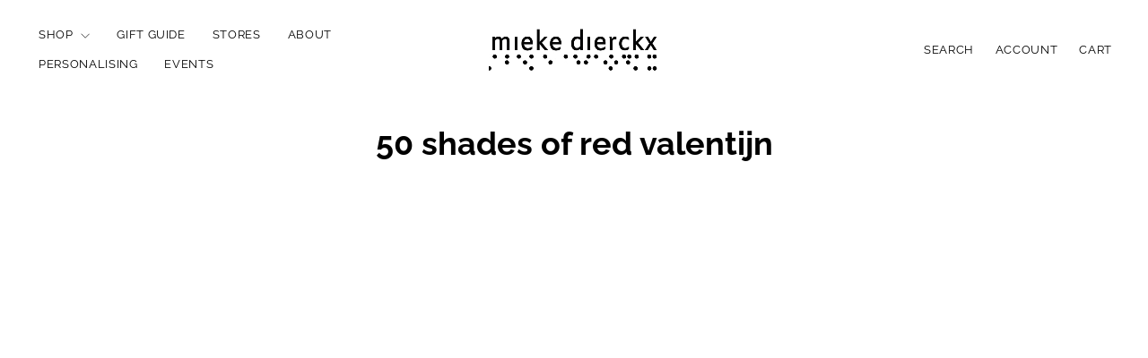

--- FILE ---
content_type: text/html; charset=utf-8
request_url: https://miekedierckx.be/collections/50-shades-of-red-valentijn
body_size: 27557
content:
<!doctype html>
<html class="no-js" lang="en" dir="ltr">
<head>
  <meta charset="utf-8">
  <meta http-equiv="X-UA-Compatible" content="IE=edge,chrome=1">
  <meta name="viewport" content="width=device-width,initial-scale=1">
  <meta name="theme-color" content="#111111">
  <link rel="canonical" href="https://miekedierckx.be/collections/50-shades-of-red-valentijn">
  <link rel="preconnect" href="https://cdn.shopify.com" crossorigin>
  <link rel="preconnect" href="https://fonts.shopifycdn.com" crossorigin>
  <link rel="dns-prefetch" href="https://productreviews.shopifycdn.com">
  <link rel="dns-prefetch" href="https://ajax.googleapis.com">
  <link rel="dns-prefetch" href="https://maps.googleapis.com">
  <link rel="dns-prefetch" href="https://maps.gstatic.com"><link rel="shortcut icon" href="//miekedierckx.be/cdn/shop/files/favicon_32x32.jpg?v=1613530735" type="image/png" /><title>50 shades of red valentijn
&ndash; Mieke Dierckx
</title>
<meta property="og:site_name" content="Mieke Dierckx">
  <meta property="og:url" content="https://miekedierckx.be/collections/50-shades-of-red-valentijn">
  <meta property="og:title" content="50 shades of red valentijn">
  <meta property="og:type" content="website">
  <meta property="og:description" content="Discover our different collections of handbags and wallets. All designed by Mieke in het atelier in Westerlo and made of natural leather by dedicated craftsmen. "><meta name="twitter:site" content="@">
  <meta name="twitter:card" content="summary_large_image">
  <meta name="twitter:title" content="50 shades of red valentijn">
  <meta name="twitter:description" content="Discover our different collections of handbags and wallets. All designed by Mieke in het atelier in Westerlo and made of natural leather by dedicated craftsmen. ">
<style data-shopify>@font-face {
  font-family: Raleway;
  font-weight: 700;
  font-style: normal;
  font-display: swap;
  src: url("//miekedierckx.be/cdn/fonts/raleway/raleway_n7.740cf9e1e4566800071db82eeca3cca45f43ba63.woff2") format("woff2"),
       url("//miekedierckx.be/cdn/fonts/raleway/raleway_n7.84943791ecde186400af8db54cf3b5b5e5049a8f.woff") format("woff");
}

  @font-face {
  font-family: Raleway;
  font-weight: 400;
  font-style: normal;
  font-display: swap;
  src: url("//miekedierckx.be/cdn/fonts/raleway/raleway_n4.2c76ddd103ff0f30b1230f13e160330ff8b2c68a.woff2") format("woff2"),
       url("//miekedierckx.be/cdn/fonts/raleway/raleway_n4.c057757dddc39994ad5d9c9f58e7c2c2a72359a9.woff") format("woff");
}


  @font-face {
  font-family: Raleway;
  font-weight: 600;
  font-style: normal;
  font-display: swap;
  src: url("//miekedierckx.be/cdn/fonts/raleway/raleway_n6.87db7132fdf2b1a000ff834d3753ad5731e10d88.woff2") format("woff2"),
       url("//miekedierckx.be/cdn/fonts/raleway/raleway_n6.ad26493e9aeb22e08a6282f7bed6ea8ab7c3927f.woff") format("woff");
}

  @font-face {
  font-family: Raleway;
  font-weight: 400;
  font-style: italic;
  font-display: swap;
  src: url("//miekedierckx.be/cdn/fonts/raleway/raleway_i4.aaa73a72f55a5e60da3e9a082717e1ed8f22f0a2.woff2") format("woff2"),
       url("//miekedierckx.be/cdn/fonts/raleway/raleway_i4.650670cc243082f8988ecc5576b6d613cfd5a8ee.woff") format("woff");
}

  @font-face {
  font-family: Raleway;
  font-weight: 600;
  font-style: italic;
  font-display: swap;
  src: url("//miekedierckx.be/cdn/fonts/raleway/raleway_i6.3ca54d7a36de0718dd80fae3527e1a64a421eeb8.woff2") format("woff2"),
       url("//miekedierckx.be/cdn/fonts/raleway/raleway_i6.b468b8770307bd25eee5b284ea3424978349afe2.woff") format("woff");
}

</style><link href="//miekedierckx.be/cdn/shop/t/17/assets/theme.css?v=4430842272789065491729156458" rel="stylesheet" type="text/css" media="all" />
  <link href="//miekedierckx.be/cdn/shop/t/17/assets/ftb.css?v=152745630046248990121760529622" rel="stylesheet" type="text/css" media="all" />
<style data-shopify>:root {
    --typeHeaderPrimary: Raleway;
    --typeHeaderFallback: sans-serif;
    --typeHeaderSize: 36px;
    --typeHeaderWeight: 700;
    --typeHeaderLineHeight: 1;
    --typeHeaderSpacing: 0.0em;

    --typeBasePrimary:Raleway;
    --typeBaseFallback:sans-serif;
    --typeBaseSize: 14px;
    --typeBaseWeight: 400;
    --typeBaseSpacing: 0.025em;
    --typeBaseLineHeight: 1.4;
    --typeBaselineHeightMinus01: 1.3;

    --typeCollectionTitle: 20px;

    --iconWeight: 2px;
    --iconLinecaps: miter;

    
        --buttonRadius: 0;
    

    --colorGridOverlayOpacity: 0.1;
    }

    .placeholder-content {
    background-image: linear-gradient(100deg, #ffffff 40%, #f7f7f7 63%, #ffffff 79%);
    }</style><script>
    document.documentElement.className = document.documentElement.className.replace('no-js', 'js');

    window.theme = window.theme || {};
    theme.routes = {
      home: "/",
      cart: "/cart.js",
      cartPage: "/cart",
      cartAdd: "/cart/add.js",
      cartChange: "/cart/change.js",
      search: "/search",
      predictiveSearch: "/search/suggest"
    };
    theme.strings = {
      soldOut: "Sold Out",
      unavailable: "Unavailable",
      inStockLabel: "In stock, ready to ship",
      oneStockLabel: "Low stock - [count] item left",
      otherStockLabel: "Low stock - [count] items left",
      willNotShipUntil: "Ready to ship [date]",
      willBeInStockAfter: "Back in stock [date]",
      waitingForStock: "Backordered, shipping soon",
      savePrice: "Save [saved_amount]",
      cartEmpty: "Your cart is currently empty.",
      cartTermsConfirmation: "You must agree with the terms and conditions of sales to check out",
      searchCollections: "Collections",
      searchPages: "Pages",
      searchArticles: "Articles",
      productFrom: "from ",
      maxQuantity: "You can only have [quantity] of [title] in your cart."
    };
    theme.settings = {
      cartType: "drawer",
      isCustomerTemplate: false,
      moneyFormat: "€{{amount}}",
      saveType: "percent",
      productImageSize: "natural",
      productImageCover: false,
      predictiveSearch: true,
      predictiveSearchType: null,
      predictiveSearchVendor: false,
      predictiveSearchPrice: false,
      quickView: false,
      themeName: 'Impulse',
      themeVersion: "7.5.2"
    };
  </script>

  <script>window.performance && window.performance.mark && window.performance.mark('shopify.content_for_header.start');</script><meta name="google-site-verification" content="wUyV_5I6-VFT0ITY6hEq6pMG1iFIyRhpa98df9Uigvg">
<meta id="shopify-digital-wallet" name="shopify-digital-wallet" content="/20121185/digital_wallets/dialog">
<link rel="alternate" type="application/atom+xml" title="Feed" href="/collections/50-shades-of-red-valentijn.atom" />
<link rel="alternate" type="application/json+oembed" href="https://miekedierckx.be/collections/50-shades-of-red-valentijn.oembed">
<script async="async" src="/checkouts/internal/preloads.js?locale=en-BE"></script>
<script id="shopify-features" type="application/json">{"accessToken":"bf052ed4ae1b63cdbc9b58e8947f1d20","betas":["rich-media-storefront-analytics"],"domain":"miekedierckx.be","predictiveSearch":true,"shopId":20121185,"locale":"en"}</script>
<script>var Shopify = Shopify || {};
Shopify.shop = "mieke-dierckx.myshopify.com";
Shopify.locale = "en";
Shopify.currency = {"active":"EUR","rate":"1.0"};
Shopify.country = "BE";
Shopify.theme = {"name":"FTB Impulse October 24","id":173118652759,"schema_name":"Impulse","schema_version":"7.5.2","theme_store_id":857,"role":"main"};
Shopify.theme.handle = "null";
Shopify.theme.style = {"id":null,"handle":null};
Shopify.cdnHost = "miekedierckx.be/cdn";
Shopify.routes = Shopify.routes || {};
Shopify.routes.root = "/";</script>
<script type="module">!function(o){(o.Shopify=o.Shopify||{}).modules=!0}(window);</script>
<script>!function(o){function n(){var o=[];function n(){o.push(Array.prototype.slice.apply(arguments))}return n.q=o,n}var t=o.Shopify=o.Shopify||{};t.loadFeatures=n(),t.autoloadFeatures=n()}(window);</script>
<script id="shop-js-analytics" type="application/json">{"pageType":"collection"}</script>
<script defer="defer" async type="module" src="//miekedierckx.be/cdn/shopifycloud/shop-js/modules/v2/client.init-shop-cart-sync_COMZFrEa.en.esm.js"></script>
<script defer="defer" async type="module" src="//miekedierckx.be/cdn/shopifycloud/shop-js/modules/v2/chunk.common_CdXrxk3f.esm.js"></script>
<script type="module">
  await import("//miekedierckx.be/cdn/shopifycloud/shop-js/modules/v2/client.init-shop-cart-sync_COMZFrEa.en.esm.js");
await import("//miekedierckx.be/cdn/shopifycloud/shop-js/modules/v2/chunk.common_CdXrxk3f.esm.js");

  window.Shopify.SignInWithShop?.initShopCartSync?.({"fedCMEnabled":true,"windoidEnabled":true});

</script>
<script>(function() {
  var isLoaded = false;
  function asyncLoad() {
    if (isLoaded) return;
    isLoaded = true;
    var urls = ["https:\/\/cdn.weglot.com\/weglot_script_tag.js?shop=mieke-dierckx.myshopify.com","\/\/www.powr.io\/powr.js?powr-token=mieke-dierckx.myshopify.com\u0026external-type=shopify\u0026shop=mieke-dierckx.myshopify.com","https:\/\/cdn.shopify.com\/s\/files\/1\/2012\/1185\/t\/7\/assets\/globo.swatch.init.js?shop=mieke-dierckx.myshopify.com","\/\/secure.apps.shappify.com\/apps\/bundle\/generate_bundle.php?shop=mieke-dierckx.myshopify.com","\/\/bundles.boldapps.net\/bundles_install_check.js?shop=mieke-dierckx.myshopify.com","\/\/secure.apps.shappify.com\/apps\/bundle\/generate_bundle.php?shop=mieke-dierckx.myshopify.com","\/\/secure.apps.shappify.com\/apps\/bundle\/generate_bundle.php?shop=mieke-dierckx.myshopify.com","\/\/bundles.boldapps.net\/bundles_install_check.js?shop=mieke-dierckx.myshopify.com","https:\/\/cdn.nfcube.com\/ffef7bb855669e529c1ac83d30fce437.js?shop=mieke-dierckx.myshopify.com"];
    for (var i = 0; i < urls.length; i++) {
      var s = document.createElement('script');
      s.type = 'text/javascript';
      s.async = true;
      s.src = urls[i];
      var x = document.getElementsByTagName('script')[0];
      x.parentNode.insertBefore(s, x);
    }
  };
  if(window.attachEvent) {
    window.attachEvent('onload', asyncLoad);
  } else {
    window.addEventListener('load', asyncLoad, false);
  }
})();</script>
<script id="__st">var __st={"a":20121185,"offset":3600,"reqid":"cfb99d1a-61b0-4b24-8925-d931ffd05f38-1763502711","pageurl":"miekedierckx.be\/collections\/50-shades-of-red-valentijn","u":"90497b7a79f2","p":"collection","rtyp":"collection","rid":3995435024};</script>
<script>window.ShopifyPaypalV4VisibilityTracking = true;</script>
<script id="captcha-bootstrap">!function(){'use strict';const t='contact',e='account',n='new_comment',o=[[t,t],['blogs',n],['comments',n],[t,'customer']],c=[[e,'customer_login'],[e,'guest_login'],[e,'recover_customer_password'],[e,'create_customer']],r=t=>t.map((([t,e])=>`form[action*='/${t}']:not([data-nocaptcha='true']) input[name='form_type'][value='${e}']`)).join(','),a=t=>()=>t?[...document.querySelectorAll(t)].map((t=>t.form)):[];function s(){const t=[...o],e=r(t);return a(e)}const i='password',u='form_key',d=['recaptcha-v3-token','g-recaptcha-response','h-captcha-response',i],f=()=>{try{return window.sessionStorage}catch{return}},m='__shopify_v',_=t=>t.elements[u];function p(t,e,n=!1){try{const o=window.sessionStorage,c=JSON.parse(o.getItem(e)),{data:r}=function(t){const{data:e,action:n}=t;return t[m]||n?{data:e,action:n}:{data:t,action:n}}(c);for(const[e,n]of Object.entries(r))t.elements[e]&&(t.elements[e].value=n);n&&o.removeItem(e)}catch(o){console.error('form repopulation failed',{error:o})}}const l='form_type',E='cptcha';function T(t){t.dataset[E]=!0}const w=window,h=w.document,L='Shopify',v='ce_forms',y='captcha';let A=!1;((t,e)=>{const n=(g='f06e6c50-85a8-45c8-87d0-21a2b65856fe',I='https://cdn.shopify.com/shopifycloud/storefront-forms-hcaptcha/ce_storefront_forms_captcha_hcaptcha.v1.5.2.iife.js',D={infoText:'Protected by hCaptcha',privacyText:'Privacy',termsText:'Terms'},(t,e,n)=>{const o=w[L][v],c=o.bindForm;if(c)return c(t,g,e,D).then(n);var r;o.q.push([[t,g,e,D],n]),r=I,A||(h.body.append(Object.assign(h.createElement('script'),{id:'captcha-provider',async:!0,src:r})),A=!0)});var g,I,D;w[L]=w[L]||{},w[L][v]=w[L][v]||{},w[L][v].q=[],w[L][y]=w[L][y]||{},w[L][y].protect=function(t,e){n(t,void 0,e),T(t)},Object.freeze(w[L][y]),function(t,e,n,w,h,L){const[v,y,A,g]=function(t,e,n){const i=e?o:[],u=t?c:[],d=[...i,...u],f=r(d),m=r(i),_=r(d.filter((([t,e])=>n.includes(e))));return[a(f),a(m),a(_),s()]}(w,h,L),I=t=>{const e=t.target;return e instanceof HTMLFormElement?e:e&&e.form},D=t=>v().includes(t);t.addEventListener('submit',(t=>{const e=I(t);if(!e)return;const n=D(e)&&!e.dataset.hcaptchaBound&&!e.dataset.recaptchaBound,o=_(e),c=g().includes(e)&&(!o||!o.value);(n||c)&&t.preventDefault(),c&&!n&&(function(t){try{if(!f())return;!function(t){const e=f();if(!e)return;const n=_(t);if(!n)return;const o=n.value;o&&e.removeItem(o)}(t);const e=Array.from(Array(32),(()=>Math.random().toString(36)[2])).join('');!function(t,e){_(t)||t.append(Object.assign(document.createElement('input'),{type:'hidden',name:u})),t.elements[u].value=e}(t,e),function(t,e){const n=f();if(!n)return;const o=[...t.querySelectorAll(`input[type='${i}']`)].map((({name:t})=>t)),c=[...d,...o],r={};for(const[a,s]of new FormData(t).entries())c.includes(a)||(r[a]=s);n.setItem(e,JSON.stringify({[m]:1,action:t.action,data:r}))}(t,e)}catch(e){console.error('failed to persist form',e)}}(e),e.submit())}));const S=(t,e)=>{t&&!t.dataset[E]&&(n(t,e.some((e=>e===t))),T(t))};for(const o of['focusin','change'])t.addEventListener(o,(t=>{const e=I(t);D(e)&&S(e,y())}));const B=e.get('form_key'),M=e.get(l),P=B&&M;t.addEventListener('DOMContentLoaded',(()=>{const t=y();if(P)for(const e of t)e.elements[l].value===M&&p(e,B);[...new Set([...A(),...v().filter((t=>'true'===t.dataset.shopifyCaptcha))])].forEach((e=>S(e,t)))}))}(h,new URLSearchParams(w.location.search),n,t,e,['guest_login'])})(!0,!0)}();</script>
<script integrity="sha256-52AcMU7V7pcBOXWImdc/TAGTFKeNjmkeM1Pvks/DTgc=" data-source-attribution="shopify.loadfeatures" defer="defer" src="//miekedierckx.be/cdn/shopifycloud/storefront/assets/storefront/load_feature-81c60534.js" crossorigin="anonymous"></script>
<script data-source-attribution="shopify.dynamic_checkout.dynamic.init">var Shopify=Shopify||{};Shopify.PaymentButton=Shopify.PaymentButton||{isStorefrontPortableWallets:!0,init:function(){window.Shopify.PaymentButton.init=function(){};var t=document.createElement("script");t.src="https://miekedierckx.be/cdn/shopifycloud/portable-wallets/latest/portable-wallets.en.js",t.type="module",document.head.appendChild(t)}};
</script>
<script data-source-attribution="shopify.dynamic_checkout.buyer_consent">
  function portableWalletsHideBuyerConsent(e){var t=document.getElementById("shopify-buyer-consent"),n=document.getElementById("shopify-subscription-policy-button");t&&n&&(t.classList.add("hidden"),t.setAttribute("aria-hidden","true"),n.removeEventListener("click",e))}function portableWalletsShowBuyerConsent(e){var t=document.getElementById("shopify-buyer-consent"),n=document.getElementById("shopify-subscription-policy-button");t&&n&&(t.classList.remove("hidden"),t.removeAttribute("aria-hidden"),n.addEventListener("click",e))}window.Shopify?.PaymentButton&&(window.Shopify.PaymentButton.hideBuyerConsent=portableWalletsHideBuyerConsent,window.Shopify.PaymentButton.showBuyerConsent=portableWalletsShowBuyerConsent);
</script>
<script data-source-attribution="shopify.dynamic_checkout.cart.bootstrap">document.addEventListener("DOMContentLoaded",(function(){function t(){return document.querySelector("shopify-accelerated-checkout-cart, shopify-accelerated-checkout")}if(t())Shopify.PaymentButton.init();else{new MutationObserver((function(e,n){t()&&(Shopify.PaymentButton.init(),n.disconnect())})).observe(document.body,{childList:!0,subtree:!0})}}));
</script>

<script>window.performance && window.performance.mark && window.performance.mark('shopify.content_for_header.end');</script>

  <script src="//miekedierckx.be/cdn/shop/t/17/assets/vendor-scripts-v11.js" defer="defer"></script><script src="//miekedierckx.be/cdn/shop/t/17/assets/theme.js?v=5752361098415077631728328007" defer="defer"></script>
   <script>window.BOLD = window.BOLD || {};
    window.BOLD.common = window.BOLD.common || {};
    window.BOLD.common.Shopify = window.BOLD.common.Shopify || {};

    window.BOLD.common.Shopify.shop = {
        domain: 'miekedierckx.be',
        permanent_domain: 'mieke-dierckx.myshopify.com',
        url: 'https://miekedierckx.be',
        secure_url: 'https://miekedierckx.be',
        money_format: "€{{amount}}",
        currency: "EUR"
    };

    window.BOLD.common.Shopify.cart = {"note":null,"attributes":{},"original_total_price":0,"total_price":0,"total_discount":0,"total_weight":0.0,"item_count":0,"items":[],"requires_shipping":false,"currency":"EUR","items_subtotal_price":0,"cart_level_discount_applications":[],"checkout_charge_amount":0};
    window.BOLD.common.template = 'collection';window.BOLD.common.Shopify.formatMoney = function(money, format) {
        function n(t, e) {
            return "undefined" == typeof t ? e : t
        }
        function r(t, e, r, i) {
            if (e = n(e, 2),
            r = n(r, ","),
            i = n(i, "."),
            isNaN(t) || null == t)
                return 0;
            t = (t / 100).toFixed(e);
            var o = t.split(".")
              , a = o[0].replace(/(\d)(?=(\d\d\d)+(?!\d))/g, "$1" + r)
              , s = o[1] ? i + o[1] : "";
            return a + s
        }
        "string" == typeof money && (money = money.replace(".", ""));
        var i = ""
          , o = /\{\{\s*(\w+)\s*\}\}/
          , a = format || window.BOLD.common.Shopify.shop.money_format || window.Shopify.money_format || "$ {{ amount }}";
        switch (a.match(o)[1]) {
            case "amount":
                i = r(money, 2);
                break;
            case "amount_no_decimals":
                i = r(money, 0);
                break;
            case "amount_with_comma_separator":
                i = r(money, 2, ".", ",");
                break;
            case "amount_no_decimals_with_comma_separator":
                i = r(money, 0, ".", ",");
                break;
            case "amount_with_space_separator":
                i = r(money, 2, ".", " ");
                break;
            case "amount_no_decimals_with_space_separator":
                i = r(money, 0, ".", " ");
                break;
        }
        return a.replace(o, i);
    };

    window.BOLD.common.Shopify.saveProduct = function (handle, product) {
        if (typeof handle === 'string' && typeof window.BOLD.common.Shopify.products[handle] === 'undefined') {
            if (typeof product === 'number') {
                window.BOLD.common.Shopify.handles[product] = handle;
                product = { id: product };
            }
            window.BOLD.common.Shopify.products[handle] = product;
        }
    };

	window.BOLD.common.Shopify.saveVariant = function (variant_id, variant) {
		if (typeof variant_id === 'number' && typeof window.BOLD.common.Shopify.variants[variant_id] === 'undefined') {
			window.BOLD.common.Shopify.variants[variant_id] = variant;
		}
	};window.BOLD.common.Shopify.products = window.BOLD.common.Shopify.products || {};
    window.BOLD.common.Shopify.variants = window.BOLD.common.Shopify.variants || {};
    window.BOLD.common.Shopify.handles = window.BOLD.common.Shopify.handles || {};window.BOLD.common.Shopify.saveProduct(null, null);window.BOLD.common.Shopify.metafields = window.BOLD.common.Shopify.metafields || {};window.BOLD.common.Shopify.metafields["bold_rp"] = {};window.BOLD.common.cacheParams = window.BOLD.common.cacheParams || {};
    window.BOLD.common.cacheParams.bundles = 1704545931;

</script>

<script src="https://bundles.boldapps.net/js/bundles.js" type="text/javascript"></script>
<link href="//miekedierckx.be/cdn/shop/t/17/assets/bold-bundles.css?v=118305445084619198581734450524" rel="stylesheet" type="text/css" media="all" />
<!-- BEGIN app block: shopify://apps/weglot-translate-your-store/blocks/weglot/3097482a-fafe-42ff-bc33-ea19e35c4a20 -->





  


<!--Start Weglot Script-->
<script src="https://cdn.weglot.com/weglot.min.js?api_key=" async></script>
<!--End Weglot Script-->

<!-- END app block --><!-- BEGIN app block: shopify://apps/klaviyo-email-marketing-sms/blocks/klaviyo-onsite-embed/2632fe16-c075-4321-a88b-50b567f42507 -->












  <script async src="https://static.klaviyo.com/onsite/js/VBfau2/klaviyo.js?company_id=VBfau2"></script>
  <script>!function(){if(!window.klaviyo){window._klOnsite=window._klOnsite||[];try{window.klaviyo=new Proxy({},{get:function(n,i){return"push"===i?function(){var n;(n=window._klOnsite).push.apply(n,arguments)}:function(){for(var n=arguments.length,o=new Array(n),w=0;w<n;w++)o[w]=arguments[w];var t="function"==typeof o[o.length-1]?o.pop():void 0,e=new Promise((function(n){window._klOnsite.push([i].concat(o,[function(i){t&&t(i),n(i)}]))}));return e}}})}catch(n){window.klaviyo=window.klaviyo||[],window.klaviyo.push=function(){var n;(n=window._klOnsite).push.apply(n,arguments)}}}}();</script>

  




  <script>
    window.klaviyoReviewsProductDesignMode = false
  </script>







<!-- END app block --><link href="https://monorail-edge.shopifysvc.com" rel="dns-prefetch">
<script>(function(){if ("sendBeacon" in navigator && "performance" in window) {try {var session_token_from_headers = performance.getEntriesByType('navigation')[0].serverTiming.find(x => x.name == '_s').description;} catch {var session_token_from_headers = undefined;}var session_cookie_matches = document.cookie.match(/_shopify_s=([^;]*)/);var session_token_from_cookie = session_cookie_matches && session_cookie_matches.length === 2 ? session_cookie_matches[1] : "";var session_token = session_token_from_headers || session_token_from_cookie || "";function handle_abandonment_event(e) {var entries = performance.getEntries().filter(function(entry) {return /monorail-edge.shopifysvc.com/.test(entry.name);});if (!window.abandonment_tracked && entries.length === 0) {window.abandonment_tracked = true;var currentMs = Date.now();var navigation_start = performance.timing.navigationStart;var payload = {shop_id: 20121185,url: window.location.href,navigation_start,duration: currentMs - navigation_start,session_token,page_type: "collection"};window.navigator.sendBeacon("https://monorail-edge.shopifysvc.com/v1/produce", JSON.stringify({schema_id: "online_store_buyer_site_abandonment/1.1",payload: payload,metadata: {event_created_at_ms: currentMs,event_sent_at_ms: currentMs}}));}}window.addEventListener('pagehide', handle_abandonment_event);}}());</script>
<script id="web-pixels-manager-setup">(function e(e,d,r,n,o){if(void 0===o&&(o={}),!Boolean(null===(a=null===(i=window.Shopify)||void 0===i?void 0:i.analytics)||void 0===a?void 0:a.replayQueue)){var i,a;window.Shopify=window.Shopify||{};var t=window.Shopify;t.analytics=t.analytics||{};var s=t.analytics;s.replayQueue=[],s.publish=function(e,d,r){return s.replayQueue.push([e,d,r]),!0};try{self.performance.mark("wpm:start")}catch(e){}var l=function(){var e={modern:/Edge?\/(1{2}[4-9]|1[2-9]\d|[2-9]\d{2}|\d{4,})\.\d+(\.\d+|)|Firefox\/(1{2}[4-9]|1[2-9]\d|[2-9]\d{2}|\d{4,})\.\d+(\.\d+|)|Chrom(ium|e)\/(9{2}|\d{3,})\.\d+(\.\d+|)|(Maci|X1{2}).+ Version\/(15\.\d+|(1[6-9]|[2-9]\d|\d{3,})\.\d+)([,.]\d+|)( \(\w+\)|)( Mobile\/\w+|) Safari\/|Chrome.+OPR\/(9{2}|\d{3,})\.\d+\.\d+|(CPU[ +]OS|iPhone[ +]OS|CPU[ +]iPhone|CPU IPhone OS|CPU iPad OS)[ +]+(15[._]\d+|(1[6-9]|[2-9]\d|\d{3,})[._]\d+)([._]\d+|)|Android:?[ /-](13[3-9]|1[4-9]\d|[2-9]\d{2}|\d{4,})(\.\d+|)(\.\d+|)|Android.+Firefox\/(13[5-9]|1[4-9]\d|[2-9]\d{2}|\d{4,})\.\d+(\.\d+|)|Android.+Chrom(ium|e)\/(13[3-9]|1[4-9]\d|[2-9]\d{2}|\d{4,})\.\d+(\.\d+|)|SamsungBrowser\/([2-9]\d|\d{3,})\.\d+/,legacy:/Edge?\/(1[6-9]|[2-9]\d|\d{3,})\.\d+(\.\d+|)|Firefox\/(5[4-9]|[6-9]\d|\d{3,})\.\d+(\.\d+|)|Chrom(ium|e)\/(5[1-9]|[6-9]\d|\d{3,})\.\d+(\.\d+|)([\d.]+$|.*Safari\/(?![\d.]+ Edge\/[\d.]+$))|(Maci|X1{2}).+ Version\/(10\.\d+|(1[1-9]|[2-9]\d|\d{3,})\.\d+)([,.]\d+|)( \(\w+\)|)( Mobile\/\w+|) Safari\/|Chrome.+OPR\/(3[89]|[4-9]\d|\d{3,})\.\d+\.\d+|(CPU[ +]OS|iPhone[ +]OS|CPU[ +]iPhone|CPU IPhone OS|CPU iPad OS)[ +]+(10[._]\d+|(1[1-9]|[2-9]\d|\d{3,})[._]\d+)([._]\d+|)|Android:?[ /-](13[3-9]|1[4-9]\d|[2-9]\d{2}|\d{4,})(\.\d+|)(\.\d+|)|Mobile Safari.+OPR\/([89]\d|\d{3,})\.\d+\.\d+|Android.+Firefox\/(13[5-9]|1[4-9]\d|[2-9]\d{2}|\d{4,})\.\d+(\.\d+|)|Android.+Chrom(ium|e)\/(13[3-9]|1[4-9]\d|[2-9]\d{2}|\d{4,})\.\d+(\.\d+|)|Android.+(UC? ?Browser|UCWEB|U3)[ /]?(15\.([5-9]|\d{2,})|(1[6-9]|[2-9]\d|\d{3,})\.\d+)\.\d+|SamsungBrowser\/(5\.\d+|([6-9]|\d{2,})\.\d+)|Android.+MQ{2}Browser\/(14(\.(9|\d{2,})|)|(1[5-9]|[2-9]\d|\d{3,})(\.\d+|))(\.\d+|)|K[Aa][Ii]OS\/(3\.\d+|([4-9]|\d{2,})\.\d+)(\.\d+|)/},d=e.modern,r=e.legacy,n=navigator.userAgent;return n.match(d)?"modern":n.match(r)?"legacy":"unknown"}(),u="modern"===l?"modern":"legacy",c=(null!=n?n:{modern:"",legacy:""})[u],f=function(e){return[e.baseUrl,"/wpm","/b",e.hashVersion,"modern"===e.buildTarget?"m":"l",".js"].join("")}({baseUrl:d,hashVersion:r,buildTarget:u}),m=function(e){var d=e.version,r=e.bundleTarget,n=e.surface,o=e.pageUrl,i=e.monorailEndpoint;return{emit:function(e){var a=e.status,t=e.errorMsg,s=(new Date).getTime(),l=JSON.stringify({metadata:{event_sent_at_ms:s},events:[{schema_id:"web_pixels_manager_load/3.1",payload:{version:d,bundle_target:r,page_url:o,status:a,surface:n,error_msg:t},metadata:{event_created_at_ms:s}}]});if(!i)return console&&console.warn&&console.warn("[Web Pixels Manager] No Monorail endpoint provided, skipping logging."),!1;try{return self.navigator.sendBeacon.bind(self.navigator)(i,l)}catch(e){}var u=new XMLHttpRequest;try{return u.open("POST",i,!0),u.setRequestHeader("Content-Type","text/plain"),u.send(l),!0}catch(e){return console&&console.warn&&console.warn("[Web Pixels Manager] Got an unhandled error while logging to Monorail."),!1}}}}({version:r,bundleTarget:l,surface:e.surface,pageUrl:self.location.href,monorailEndpoint:e.monorailEndpoint});try{o.browserTarget=l,function(e){var d=e.src,r=e.async,n=void 0===r||r,o=e.onload,i=e.onerror,a=e.sri,t=e.scriptDataAttributes,s=void 0===t?{}:t,l=document.createElement("script"),u=document.querySelector("head"),c=document.querySelector("body");if(l.async=n,l.src=d,a&&(l.integrity=a,l.crossOrigin="anonymous"),s)for(var f in s)if(Object.prototype.hasOwnProperty.call(s,f))try{l.dataset[f]=s[f]}catch(e){}if(o&&l.addEventListener("load",o),i&&l.addEventListener("error",i),u)u.appendChild(l);else{if(!c)throw new Error("Did not find a head or body element to append the script");c.appendChild(l)}}({src:f,async:!0,onload:function(){if(!function(){var e,d;return Boolean(null===(d=null===(e=window.Shopify)||void 0===e?void 0:e.analytics)||void 0===d?void 0:d.initialized)}()){var d=window.webPixelsManager.init(e)||void 0;if(d){var r=window.Shopify.analytics;r.replayQueue.forEach((function(e){var r=e[0],n=e[1],o=e[2];d.publishCustomEvent(r,n,o)})),r.replayQueue=[],r.publish=d.publishCustomEvent,r.visitor=d.visitor,r.initialized=!0}}},onerror:function(){return m.emit({status:"failed",errorMsg:"".concat(f," has failed to load")})},sri:function(e){var d=/^sha384-[A-Za-z0-9+/=]+$/;return"string"==typeof e&&d.test(e)}(c)?c:"",scriptDataAttributes:o}),m.emit({status:"loading"})}catch(e){m.emit({status:"failed",errorMsg:(null==e?void 0:e.message)||"Unknown error"})}}})({shopId: 20121185,storefrontBaseUrl: "https://miekedierckx.be",extensionsBaseUrl: "https://extensions.shopifycdn.com/cdn/shopifycloud/web-pixels-manager",monorailEndpoint: "https://monorail-edge.shopifysvc.com/unstable/produce_batch",surface: "storefront-renderer",enabledBetaFlags: ["2dca8a86"],webPixelsConfigList: [{"id":"1080983895","configuration":"{\"config\":\"{\\\"pixel_id\\\":\\\"G-TQFTWHLZBL\\\",\\\"target_country\\\":\\\"BE\\\",\\\"gtag_events\\\":[{\\\"type\\\":\\\"begin_checkout\\\",\\\"action_label\\\":\\\"G-TQFTWHLZBL\\\"},{\\\"type\\\":\\\"search\\\",\\\"action_label\\\":\\\"G-TQFTWHLZBL\\\"},{\\\"type\\\":\\\"view_item\\\",\\\"action_label\\\":[\\\"G-TQFTWHLZBL\\\",\\\"MC-7FGZY6XCSB\\\"]},{\\\"type\\\":\\\"purchase\\\",\\\"action_label\\\":[\\\"G-TQFTWHLZBL\\\",\\\"MC-7FGZY6XCSB\\\"]},{\\\"type\\\":\\\"page_view\\\",\\\"action_label\\\":[\\\"G-TQFTWHLZBL\\\",\\\"MC-7FGZY6XCSB\\\"]},{\\\"type\\\":\\\"add_payment_info\\\",\\\"action_label\\\":\\\"G-TQFTWHLZBL\\\"},{\\\"type\\\":\\\"add_to_cart\\\",\\\"action_label\\\":\\\"G-TQFTWHLZBL\\\"}],\\\"enable_monitoring_mode\\\":false}\"}","eventPayloadVersion":"v1","runtimeContext":"OPEN","scriptVersion":"b2a88bafab3e21179ed38636efcd8a93","type":"APP","apiClientId":1780363,"privacyPurposes":[],"dataSharingAdjustments":{"protectedCustomerApprovalScopes":["read_customer_address","read_customer_email","read_customer_name","read_customer_personal_data","read_customer_phone"]}},{"id":"383189335","configuration":"{\"pixel_id\":\"161302564425816\",\"pixel_type\":\"facebook_pixel\",\"metaapp_system_user_token\":\"EAAebkZAyNHbgBAOsKM2B5zMLHrnXWkR0Fa0FBnSGxPi9GZBh5tMuZBa0KM5EWOjAUmETZCbwbL9KoynlgHKxuiy7z3NNpV0SaNVAyFKja9YZCPkYznFZCgNmhyWrJv3IY15rVUSZBz7oCmc2I9q0HFK6dT5ZCrWYI6u1AdaElcCkb8ZBJCRGjADZAM\"}","eventPayloadVersion":"v1","runtimeContext":"OPEN","scriptVersion":"ca16bc87fe92b6042fbaa3acc2fbdaa6","type":"APP","apiClientId":2329312,"privacyPurposes":["ANALYTICS","MARKETING","SALE_OF_DATA"],"dataSharingAdjustments":{"protectedCustomerApprovalScopes":["read_customer_address","read_customer_email","read_customer_name","read_customer_personal_data","read_customer_phone"]}},{"id":"200114519","configuration":"{\"tagID\":\"2612753298308\"}","eventPayloadVersion":"v1","runtimeContext":"STRICT","scriptVersion":"18031546ee651571ed29edbe71a3550b","type":"APP","apiClientId":3009811,"privacyPurposes":["ANALYTICS","MARKETING","SALE_OF_DATA"],"dataSharingAdjustments":{"protectedCustomerApprovalScopes":["read_customer_address","read_customer_email","read_customer_name","read_customer_personal_data","read_customer_phone"]}},{"id":"168395095","eventPayloadVersion":"v1","runtimeContext":"LAX","scriptVersion":"1","type":"CUSTOM","privacyPurposes":["ANALYTICS"],"name":"Google Analytics tag (migrated)"},{"id":"shopify-app-pixel","configuration":"{}","eventPayloadVersion":"v1","runtimeContext":"STRICT","scriptVersion":"0450","apiClientId":"shopify-pixel","type":"APP","privacyPurposes":["ANALYTICS","MARKETING"]},{"id":"shopify-custom-pixel","eventPayloadVersion":"v1","runtimeContext":"LAX","scriptVersion":"0450","apiClientId":"shopify-pixel","type":"CUSTOM","privacyPurposes":["ANALYTICS","MARKETING"]}],isMerchantRequest: false,initData: {"shop":{"name":"Mieke Dierckx","paymentSettings":{"currencyCode":"EUR"},"myshopifyDomain":"mieke-dierckx.myshopify.com","countryCode":"BE","storefrontUrl":"https:\/\/miekedierckx.be"},"customer":null,"cart":null,"checkout":null,"productVariants":[],"purchasingCompany":null},},"https://miekedierckx.be/cdn","ae1676cfwd2530674p4253c800m34e853cb",{"modern":"","legacy":""},{"shopId":"20121185","storefrontBaseUrl":"https:\/\/miekedierckx.be","extensionBaseUrl":"https:\/\/extensions.shopifycdn.com\/cdn\/shopifycloud\/web-pixels-manager","surface":"storefront-renderer","enabledBetaFlags":"[\"2dca8a86\"]","isMerchantRequest":"false","hashVersion":"ae1676cfwd2530674p4253c800m34e853cb","publish":"custom","events":"[[\"page_viewed\",{}],[\"collection_viewed\",{\"collection\":{\"id\":\"3995435024\",\"title\":\"50 shades of red valentijn\",\"productVariants\":[]}}]]"});</script><script>
  window.ShopifyAnalytics = window.ShopifyAnalytics || {};
  window.ShopifyAnalytics.meta = window.ShopifyAnalytics.meta || {};
  window.ShopifyAnalytics.meta.currency = 'EUR';
  var meta = {"products":[],"page":{"pageType":"collection","resourceType":"collection","resourceId":3995435024}};
  for (var attr in meta) {
    window.ShopifyAnalytics.meta[attr] = meta[attr];
  }
</script>
<script class="analytics">
  (function () {
    var customDocumentWrite = function(content) {
      var jquery = null;

      if (window.jQuery) {
        jquery = window.jQuery;
      } else if (window.Checkout && window.Checkout.$) {
        jquery = window.Checkout.$;
      }

      if (jquery) {
        jquery('body').append(content);
      }
    };

    var hasLoggedConversion = function(token) {
      if (token) {
        return document.cookie.indexOf('loggedConversion=' + token) !== -1;
      }
      return false;
    }

    var setCookieIfConversion = function(token) {
      if (token) {
        var twoMonthsFromNow = new Date(Date.now());
        twoMonthsFromNow.setMonth(twoMonthsFromNow.getMonth() + 2);

        document.cookie = 'loggedConversion=' + token + '; expires=' + twoMonthsFromNow;
      }
    }

    var trekkie = window.ShopifyAnalytics.lib = window.trekkie = window.trekkie || [];
    if (trekkie.integrations) {
      return;
    }
    trekkie.methods = [
      'identify',
      'page',
      'ready',
      'track',
      'trackForm',
      'trackLink'
    ];
    trekkie.factory = function(method) {
      return function() {
        var args = Array.prototype.slice.call(arguments);
        args.unshift(method);
        trekkie.push(args);
        return trekkie;
      };
    };
    for (var i = 0; i < trekkie.methods.length; i++) {
      var key = trekkie.methods[i];
      trekkie[key] = trekkie.factory(key);
    }
    trekkie.load = function(config) {
      trekkie.config = config || {};
      trekkie.config.initialDocumentCookie = document.cookie;
      var first = document.getElementsByTagName('script')[0];
      var script = document.createElement('script');
      script.type = 'text/javascript';
      script.onerror = function(e) {
        var scriptFallback = document.createElement('script');
        scriptFallback.type = 'text/javascript';
        scriptFallback.onerror = function(error) {
                var Monorail = {
      produce: function produce(monorailDomain, schemaId, payload) {
        var currentMs = new Date().getTime();
        var event = {
          schema_id: schemaId,
          payload: payload,
          metadata: {
            event_created_at_ms: currentMs,
            event_sent_at_ms: currentMs
          }
        };
        return Monorail.sendRequest("https://" + monorailDomain + "/v1/produce", JSON.stringify(event));
      },
      sendRequest: function sendRequest(endpointUrl, payload) {
        // Try the sendBeacon API
        if (window && window.navigator && typeof window.navigator.sendBeacon === 'function' && typeof window.Blob === 'function' && !Monorail.isIos12()) {
          var blobData = new window.Blob([payload], {
            type: 'text/plain'
          });

          if (window.navigator.sendBeacon(endpointUrl, blobData)) {
            return true;
          } // sendBeacon was not successful

        } // XHR beacon

        var xhr = new XMLHttpRequest();

        try {
          xhr.open('POST', endpointUrl);
          xhr.setRequestHeader('Content-Type', 'text/plain');
          xhr.send(payload);
        } catch (e) {
          console.log(e);
        }

        return false;
      },
      isIos12: function isIos12() {
        return window.navigator.userAgent.lastIndexOf('iPhone; CPU iPhone OS 12_') !== -1 || window.navigator.userAgent.lastIndexOf('iPad; CPU OS 12_') !== -1;
      }
    };
    Monorail.produce('monorail-edge.shopifysvc.com',
      'trekkie_storefront_load_errors/1.1',
      {shop_id: 20121185,
      theme_id: 173118652759,
      app_name: "storefront",
      context_url: window.location.href,
      source_url: "//miekedierckx.be/cdn/s/trekkie.storefront.308893168db1679b4a9f8a086857af995740364f.min.js"});

        };
        scriptFallback.async = true;
        scriptFallback.src = '//miekedierckx.be/cdn/s/trekkie.storefront.308893168db1679b4a9f8a086857af995740364f.min.js';
        first.parentNode.insertBefore(scriptFallback, first);
      };
      script.async = true;
      script.src = '//miekedierckx.be/cdn/s/trekkie.storefront.308893168db1679b4a9f8a086857af995740364f.min.js';
      first.parentNode.insertBefore(script, first);
    };
    trekkie.load(
      {"Trekkie":{"appName":"storefront","development":false,"defaultAttributes":{"shopId":20121185,"isMerchantRequest":null,"themeId":173118652759,"themeCityHash":"8132863173945861322","contentLanguage":"en","currency":"EUR","eventMetadataId":"6760cb5c-62ea-4b5f-ba52-5416e2050d65"},"isServerSideCookieWritingEnabled":true,"monorailRegion":"shop_domain","enabledBetaFlags":["f0df213a"]},"Session Attribution":{},"S2S":{"facebookCapiEnabled":true,"source":"trekkie-storefront-renderer","apiClientId":580111}}
    );

    var loaded = false;
    trekkie.ready(function() {
      if (loaded) return;
      loaded = true;

      window.ShopifyAnalytics.lib = window.trekkie;

      var originalDocumentWrite = document.write;
      document.write = customDocumentWrite;
      try { window.ShopifyAnalytics.merchantGoogleAnalytics.call(this); } catch(error) {};
      document.write = originalDocumentWrite;

      window.ShopifyAnalytics.lib.page(null,{"pageType":"collection","resourceType":"collection","resourceId":3995435024,"shopifyEmitted":true});

      var match = window.location.pathname.match(/checkouts\/(.+)\/(thank_you|post_purchase)/)
      var token = match? match[1]: undefined;
      if (!hasLoggedConversion(token)) {
        setCookieIfConversion(token);
        window.ShopifyAnalytics.lib.track("Viewed Product Category",{"currency":"EUR","category":"Collection: 50-shades-of-red-valentijn","collectionName":"50-shades-of-red-valentijn","collectionId":3995435024,"nonInteraction":true},undefined,undefined,{"shopifyEmitted":true});
      }
    });


        var eventsListenerScript = document.createElement('script');
        eventsListenerScript.async = true;
        eventsListenerScript.src = "//miekedierckx.be/cdn/shopifycloud/storefront/assets/shop_events_listener-3da45d37.js";
        document.getElementsByTagName('head')[0].appendChild(eventsListenerScript);

})();</script>
  <script>
  if (!window.ga || (window.ga && typeof window.ga !== 'function')) {
    window.ga = function ga() {
      (window.ga.q = window.ga.q || []).push(arguments);
      if (window.Shopify && window.Shopify.analytics && typeof window.Shopify.analytics.publish === 'function') {
        window.Shopify.analytics.publish("ga_stub_called", {}, {sendTo: "google_osp_migration"});
      }
      console.error("Shopify's Google Analytics stub called with:", Array.from(arguments), "\nSee https://help.shopify.com/manual/promoting-marketing/pixels/pixel-migration#google for more information.");
    };
    if (window.Shopify && window.Shopify.analytics && typeof window.Shopify.analytics.publish === 'function') {
      window.Shopify.analytics.publish("ga_stub_initialized", {}, {sendTo: "google_osp_migration"});
    }
  }
</script>
<script
  defer
  src="https://miekedierckx.be/cdn/shopifycloud/perf-kit/shopify-perf-kit-2.1.2.min.js"
  data-application="storefront-renderer"
  data-shop-id="20121185"
  data-render-region="gcp-us-east1"
  data-page-type="collection"
  data-theme-instance-id="173118652759"
  data-theme-name="Impulse"
  data-theme-version="7.5.2"
  data-monorail-region="shop_domain"
  data-resource-timing-sampling-rate="10"
  data-shs="true"
  data-shs-beacon="true"
  data-shs-export-with-fetch="true"
  data-shs-logs-sample-rate="1"
></script>
</head>

<body class="template-collection" data-center-text="true" data-button_style="square" data-type_header_capitalize="false" data-type_headers_align_text="true" data-type_product_capitalize="true" data-swatch_style="round" >

  <a class="in-page-link visually-hidden skip-link" href="#MainContent">Skip to content</a>

  <div id="PageContainer" class="page-container">
    <div class="transition-body"><!-- BEGIN sections: header-group -->
<div id="shopify-section-sections--23671265853783__header" class="shopify-section shopify-section-group-header-group">

<div id="NavDrawer" class="drawer drawer--left">
  <div class="drawer__contents">
    <div class="drawer__fixed-header">
      <div class="drawer__header appear-animation appear-delay-1">
        <div class="h2 drawer__title"></div>
        <div class="drawer__close">
          <button type="button" class="drawer__close-button js-drawer-close">
            <svg aria-hidden="true" focusable="false" role="presentation" class="icon icon-close" viewBox="0 0 64 64"><title>icon-X</title><path d="m19 17.61 27.12 27.13m0-27.12L19 44.74"/></svg>
            <span class="icon__fallback-text">Close menu</span>
          </button>
        </div>
      </div>
    </div>
    <div class="drawer__scrollable">
      <ul class="mobile-nav" role="navigation" aria-label="Primary"><li class="mobile-nav__item appear-animation appear-delay-2"><a href="/search" class="mobile-nav__link mobile-nav__link--top-level">Search</a></li><li class="mobile-nav__item appear-animation appear-delay-3"><div class="mobile-nav__has-sublist"><button type="button"
                    aria-controls="Linklist-2"
                    class="mobile-nav__link--button mobile-nav__link--top-level collapsible-trigger collapsible--auto-height">
                    <span class="mobile-nav__faux-link">
                      Shop
                    </span>
                    <div class="mobile-nav__toggle">
                      <span class="faux-button"><span class="collapsible-trigger__icon collapsible-trigger__icon--open" role="presentation">
  <svg aria-hidden="true" focusable="false" role="presentation" class="icon icon--wide icon-chevron-down" viewBox="0 0 28 16"><path d="m1.57 1.59 12.76 12.77L27.1 1.59" stroke-width="2" stroke="#000" fill="none"/></svg>
</span>
</span>
                    </div>
                  </button></div><div id="Linklist-2"
                class="mobile-nav__sublist collapsible-content collapsible-content--all"
                >
                <div class="collapsible-content__inner">
                  <ul class="mobile-nav__sublist"><li class="mobile-nav__item">
                        <div class="mobile-nav__child-item"><a href="/collections/bags"
                              class="mobile-nav__link"
                              id="Sublabel-collections-bags1"
                              >
                              Bags
                            </a></div></li><li class="mobile-nav__item">
                        <div class="mobile-nav__child-item"><a href="/collections/accessories"
                              class="mobile-nav__link"
                              id="Sublabel-collections-accessories2"
                              >
                              Accessories
                            </a><button type="button"
                              aria-controls="Sublinklist-2-collections-accessories2"
                              aria-labelledby="Sublabel-collections-accessories2"
                              class="collapsible-trigger"><span class="collapsible-trigger__icon collapsible-trigger__icon--circle collapsible-trigger__icon--open" role="presentation">
  <svg aria-hidden="true" focusable="false" role="presentation" class="icon icon--wide icon-chevron-down" viewBox="0 0 28 16"><path d="m1.57 1.59 12.76 12.77L27.1 1.59" stroke-width="2" stroke="#000" fill="none"/></svg>
</span>
</button></div><div
                            id="Sublinklist-2-collections-accessories2"
                            aria-labelledby="Sublabel-collections-accessories2"
                            class="mobile-nav__sublist collapsible-content collapsible-content--all"
                            >
                            <div class="collapsible-content__inner">
                              <ul class="mobile-nav__grandchildlist"><li class="mobile-nav__item">
                                    <a href="/collections/wallets" class="mobile-nav__link">
                                      Wallets
                                    </a>
                                  </li></ul>
                            </div>
                          </div></li></ul>
                </div>
              </div></li><li class="mobile-nav__item appear-animation appear-delay-4"><a href="/collections/new" class="mobile-nav__link mobile-nav__link--top-level">New In</a></li><li class="mobile-nav__item appear-animation appear-delay-5"><a href="/collections/gift-guide" class="mobile-nav__link mobile-nav__link--top-level">GIFT GUIDE</a></li><li class="mobile-nav__item appear-animation appear-delay-6"><div class="mobile-nav__has-sublist"><a href="/collections/bags"
                    class="mobile-nav__link mobile-nav__link--top-level"
                    id="Label-collections-bags5"
                    >
                    Bags
                  </a>
                  <div class="mobile-nav__toggle">
                    <button type="button"
                      aria-controls="Linklist-collections-bags5"
                      aria-labelledby="Label-collections-bags5"
                      class="collapsible-trigger collapsible--auto-height"><span class="collapsible-trigger__icon collapsible-trigger__icon--open" role="presentation">
  <svg aria-hidden="true" focusable="false" role="presentation" class="icon icon--wide icon-chevron-down" viewBox="0 0 28 16"><path d="m1.57 1.59 12.76 12.77L27.1 1.59" stroke-width="2" stroke="#000" fill="none"/></svg>
</span>
</button>
                  </div></div><div id="Linklist-collections-bags5"
                class="mobile-nav__sublist collapsible-content collapsible-content--all"
                >
                <div class="collapsible-content__inner">
                  <ul class="mobile-nav__sublist"><li class="mobile-nav__item">
                        <div class="mobile-nav__child-item"><a href="/collections/mini-bags"
                              class="mobile-nav__link"
                              id="Sublabel-collections-mini-bags1"
                              >
                              Mini Bags
                            </a><button type="button"
                              aria-controls="Sublinklist-collections-bags5-collections-mini-bags1"
                              aria-labelledby="Sublabel-collections-mini-bags1"
                              class="collapsible-trigger"><span class="collapsible-trigger__icon collapsible-trigger__icon--circle collapsible-trigger__icon--open" role="presentation">
  <svg aria-hidden="true" focusable="false" role="presentation" class="icon icon--wide icon-chevron-down" viewBox="0 0 28 16"><path d="m1.57 1.59 12.76 12.77L27.1 1.59" stroke-width="2" stroke="#000" fill="none"/></svg>
</span>
</button></div><div
                            id="Sublinklist-collections-bags5-collections-mini-bags1"
                            aria-labelledby="Sublabel-collections-mini-bags1"
                            class="mobile-nav__sublist collapsible-content collapsible-content--all"
                            >
                            <div class="collapsible-content__inner">
                              <ul class="mobile-nav__grandchildlist"><li class="mobile-nav__item">
                                    <a href="/collections/oval-mini-bag" class="mobile-nav__link">
                                      Oval Mini Bag
                                    </a>
                                  </li><li class="mobile-nav__item">
                                    <a href="/collections/micro-briefcase" class="mobile-nav__link">
                                      Micro Briefcase
                                    </a>
                                  </li><li class="mobile-nav__item">
                                    <a href="/collections/mini-scales" class="mobile-nav__link">
                                      Mini Scales
                                    </a>
                                  </li><li class="mobile-nav__item">
                                    <a href="/collections/mini-drumbag" class="mobile-nav__link">
                                      Mini Drumbag
                                    </a>
                                  </li><li class="mobile-nav__item">
                                    <a href="/collections/double-pouch" class="mobile-nav__link">
                                      Double Pouch
                                    </a>
                                  </li></ul>
                            </div>
                          </div></li><li class="mobile-nav__item">
                        <div class="mobile-nav__child-item"><a href="/collections/medium-bags"
                              class="mobile-nav__link"
                              id="Sublabel-collections-medium-bags2"
                              >
                              Medium Bags
                            </a><button type="button"
                              aria-controls="Sublinklist-collections-bags5-collections-medium-bags2"
                              aria-labelledby="Sublabel-collections-medium-bags2"
                              class="collapsible-trigger"><span class="collapsible-trigger__icon collapsible-trigger__icon--circle collapsible-trigger__icon--open" role="presentation">
  <svg aria-hidden="true" focusable="false" role="presentation" class="icon icon--wide icon-chevron-down" viewBox="0 0 28 16"><path d="m1.57 1.59 12.76 12.77L27.1 1.59" stroke-width="2" stroke="#000" fill="none"/></svg>
</span>
</button></div><div
                            id="Sublinklist-collections-bags5-collections-medium-bags2"
                            aria-labelledby="Sublabel-collections-medium-bags2"
                            class="mobile-nav__sublist collapsible-content collapsible-content--all"
                            >
                            <div class="collapsible-content__inner">
                              <ul class="mobile-nav__grandchildlist"><li class="mobile-nav__item">
                                    <a href="/collections/mini-briefcase" class="mobile-nav__link">
                                      Mini Briefcase
                                    </a>
                                  </li><li class="mobile-nav__item">
                                    <a href="/collections/mini-briefcase-double" class="mobile-nav__link">
                                      Mini Briefcase Doublé
                                    </a>
                                  </li><li class="mobile-nav__item">
                                    <a href="/collections/single-saddle" class="mobile-nav__link">
                                      Single Saddle
                                    </a>
                                  </li><li class="mobile-nav__item">
                                    <a href="/collections/scales" class="mobile-nav__link">
                                      Scales
                                    </a>
                                  </li><li class="mobile-nav__item">
                                    <a href="/collections/boxbag-1" class="mobile-nav__link">
                                      Box Bag
                                    </a>
                                  </li><li class="mobile-nav__item">
                                    <a href="/collections/boatbag" class="mobile-nav__link">
                                      Boat Bag
                                    </a>
                                  </li><li class="mobile-nav__item">
                                    <a href="/collections/mini-bowling" class="mobile-nav__link">
                                      Mini Bowling Bag
                                    </a>
                                  </li></ul>
                            </div>
                          </div></li><li class="mobile-nav__item">
                        <div class="mobile-nav__child-item"><a href="/collections/big-bags"
                              class="mobile-nav__link"
                              id="Sublabel-collections-big-bags3"
                              >
                              Big Bags
                            </a><button type="button"
                              aria-controls="Sublinklist-collections-bags5-collections-big-bags3"
                              aria-labelledby="Sublabel-collections-big-bags3"
                              class="collapsible-trigger"><span class="collapsible-trigger__icon collapsible-trigger__icon--circle collapsible-trigger__icon--open" role="presentation">
  <svg aria-hidden="true" focusable="false" role="presentation" class="icon icon--wide icon-chevron-down" viewBox="0 0 28 16"><path d="m1.57 1.59 12.76 12.77L27.1 1.59" stroke-width="2" stroke="#000" fill="none"/></svg>
</span>
</button></div><div
                            id="Sublinklist-collections-bags5-collections-big-bags3"
                            aria-labelledby="Sublabel-collections-big-bags3"
                            class="mobile-nav__sublist collapsible-content collapsible-content--all"
                            >
                            <div class="collapsible-content__inner">
                              <ul class="mobile-nav__grandchildlist"><li class="mobile-nav__item">
                                    <a href="/collections/weekender" class="mobile-nav__link">
                                      Weekender
                                    </a>
                                  </li><li class="mobile-nav__item">
                                    <a href="/collections/double-shopper" class="mobile-nav__link">
                                      Double Shopper
                                    </a>
                                  </li><li class="mobile-nav__item">
                                    <a href="/collections/bowling-bag-xl" class="mobile-nav__link">
                                      Bowling Bag XL
                                    </a>
                                  </li><li class="mobile-nav__item">
                                    <a href="/collections/grocery" class="mobile-nav__link">
                                      Grocery Bag
                                    </a>
                                  </li><li class="mobile-nav__item">
                                    <a href="/collections/bucketbag" class="mobile-nav__link">
                                      Bucket Bag
                                    </a>
                                  </li><li class="mobile-nav__item">
                                    <a href="/collections/midi-briefcase" class="mobile-nav__link">
                                      MIDI BRIEFCASE 1.0
                                    </a>
                                  </li></ul>
                            </div>
                          </div></li><li class="mobile-nav__item">
                        <div class="mobile-nav__child-item"><a href="/collections/clutches"
                              class="mobile-nav__link"
                              id="Sublabel-collections-clutches4"
                              >
                              Clutches
                            </a><button type="button"
                              aria-controls="Sublinklist-collections-bags5-collections-clutches4"
                              aria-labelledby="Sublabel-collections-clutches4"
                              class="collapsible-trigger"><span class="collapsible-trigger__icon collapsible-trigger__icon--circle collapsible-trigger__icon--open" role="presentation">
  <svg aria-hidden="true" focusable="false" role="presentation" class="icon icon--wide icon-chevron-down" viewBox="0 0 28 16"><path d="m1.57 1.59 12.76 12.77L27.1 1.59" stroke-width="2" stroke="#000" fill="none"/></svg>
</span>
</button></div><div
                            id="Sublinklist-collections-bags5-collections-clutches4"
                            aria-labelledby="Sublabel-collections-clutches4"
                            class="mobile-nav__sublist collapsible-content collapsible-content--all"
                            >
                            <div class="collapsible-content__inner">
                              <ul class="mobile-nav__grandchildlist"><li class="mobile-nav__item">
                                    <a href="/collections/mini-envelope" class="mobile-nav__link">
                                      Mini Envelope
                                    </a>
                                  </li><li class="mobile-nav__item">
                                    <a href="/collections/medium-envelope" class="mobile-nav__link">
                                      Midi Envelope
                                    </a>
                                  </li><li class="mobile-nav__item">
                                    <a href="/collections/zip-clutch" class="mobile-nav__link">
                                      Zip Clutch
                                    </a>
                                  </li><li class="mobile-nav__item">
                                    <a href="/collections/folded-clutch" class="mobile-nav__link">
                                      Folded Clutch
                                    </a>
                                  </li><li class="mobile-nav__item">
                                    <a href="/collections/m-clutch" class="mobile-nav__link">
                                      M Clutch
                                    </a>
                                  </li></ul>
                            </div>
                          </div></li><li class="mobile-nav__item">
                        <div class="mobile-nav__child-item"><a href="/collections/laptopbags"
                              class="mobile-nav__link"
                              id="Sublabel-collections-laptopbags5"
                              >
                              Laptopbags
                            </a><button type="button"
                              aria-controls="Sublinklist-collections-bags5-collections-laptopbags5"
                              aria-labelledby="Sublabel-collections-laptopbags5"
                              class="collapsible-trigger"><span class="collapsible-trigger__icon collapsible-trigger__icon--circle collapsible-trigger__icon--open" role="presentation">
  <svg aria-hidden="true" focusable="false" role="presentation" class="icon icon--wide icon-chevron-down" viewBox="0 0 28 16"><path d="m1.57 1.59 12.76 12.77L27.1 1.59" stroke-width="2" stroke="#000" fill="none"/></svg>
</span>
</button></div><div
                            id="Sublinklist-collections-bags5-collections-laptopbags5"
                            aria-labelledby="Sublabel-collections-laptopbags5"
                            class="mobile-nav__sublist collapsible-content collapsible-content--all"
                            >
                            <div class="collapsible-content__inner">
                              <ul class="mobile-nav__grandchildlist"><li class="mobile-nav__item">
                                    <a href="/collections/laptopsleeves" class="mobile-nav__link">
                                      Laptop Sleeve
                                    </a>
                                  </li><li class="mobile-nav__item">
                                    <a href="/collections/double-shopper" class="mobile-nav__link">
                                      Double Shopper
                                    </a>
                                  </li><li class="mobile-nav__item">
                                    <a href="/collections/bowling-bag-xl" class="mobile-nav__link">
                                      Bowling Bag XL
                                    </a>
                                  </li><li class="mobile-nav__item">
                                    <a href="/collections/midi-briefcase-2-0" class="mobile-nav__link">
                                      MIDI BRIEFCASE 2.0
                                    </a>
                                  </li></ul>
                            </div>
                          </div></li><li class="mobile-nav__item">
                        <div class="mobile-nav__child-item"><a href="/collections/travelbags"
                              class="mobile-nav__link"
                              id="Sublabel-collections-travelbags6"
                              >
                              Travelbags
                            </a><button type="button"
                              aria-controls="Sublinklist-collections-bags5-collections-travelbags6"
                              aria-labelledby="Sublabel-collections-travelbags6"
                              class="collapsible-trigger"><span class="collapsible-trigger__icon collapsible-trigger__icon--circle collapsible-trigger__icon--open" role="presentation">
  <svg aria-hidden="true" focusable="false" role="presentation" class="icon icon--wide icon-chevron-down" viewBox="0 0 28 16"><path d="m1.57 1.59 12.76 12.77L27.1 1.59" stroke-width="2" stroke="#000" fill="none"/></svg>
</span>
</button></div><div
                            id="Sublinklist-collections-bags5-collections-travelbags6"
                            aria-labelledby="Sublabel-collections-travelbags6"
                            class="mobile-nav__sublist collapsible-content collapsible-content--all"
                            >
                            <div class="collapsible-content__inner">
                              <ul class="mobile-nav__grandchildlist"><li class="mobile-nav__item">
                                    <a href="/collections/weekender" class="mobile-nav__link">
                                      Weekender
                                    </a>
                                  </li><li class="mobile-nav__item">
                                    <a href="/collections/bowling-bag-xl" class="mobile-nav__link">
                                      Bowling Bag XL
                                    </a>
                                  </li><li class="mobile-nav__item">
                                    <a href="/collections/grocery" class="mobile-nav__link">
                                      Grocery Bag
                                    </a>
                                  </li></ul>
                            </div>
                          </div></li><li class="mobile-nav__item">
                        <div class="mobile-nav__child-item"><a href="/collections/belt-bag-sets"
                              class="mobile-nav__link"
                              id="Sublabel-collections-belt-bag-sets7"
                              >
                              Beltbags
                            </a></div></li><li class="mobile-nav__item">
                        <div class="mobile-nav__child-item"><a href="/collections/backpack"
                              class="mobile-nav__link"
                              id="Sublabel-collections-backpack8"
                              >
                              Backpack
                            </a></div></li><li class="mobile-nav__item">
                        <div class="mobile-nav__child-item"><a href="/collections/mommybag"
                              class="mobile-nav__link"
                              id="Sublabel-collections-mommybag9"
                              >
                              Mommy Bag
                            </a></div></li><li class="mobile-nav__item">
                        <div class="mobile-nav__child-item"><a href="/collections/westelbag"
                              class="mobile-nav__link"
                              id="Sublabel-collections-westelbag10"
                              >
                              WESTELBAG
                            </a></div></li></ul>
                </div>
              </div></li><li class="mobile-nav__item appear-animation appear-delay-7"><div class="mobile-nav__has-sublist"><a href="/collections/accessories"
                    class="mobile-nav__link mobile-nav__link--top-level"
                    id="Label-collections-accessories6"
                    >
                    Accessories
                  </a>
                  <div class="mobile-nav__toggle">
                    <button type="button"
                      aria-controls="Linklist-collections-accessories6"
                      aria-labelledby="Label-collections-accessories6"
                      class="collapsible-trigger collapsible--auto-height"><span class="collapsible-trigger__icon collapsible-trigger__icon--open" role="presentation">
  <svg aria-hidden="true" focusable="false" role="presentation" class="icon icon--wide icon-chevron-down" viewBox="0 0 28 16"><path d="m1.57 1.59 12.76 12.77L27.1 1.59" stroke-width="2" stroke="#000" fill="none"/></svg>
</span>
</button>
                  </div></div><div id="Linklist-collections-accessories6"
                class="mobile-nav__sublist collapsible-content collapsible-content--all"
                >
                <div class="collapsible-content__inner">
                  <ul class="mobile-nav__sublist"><li class="mobile-nav__item">
                        <div class="mobile-nav__child-item"><a href="/collections/wallets"
                              class="mobile-nav__link"
                              id="Sublabel-collections-wallets1"
                              >
                              Wallets
                            </a><button type="button"
                              aria-controls="Sublinklist-collections-accessories6-collections-wallets1"
                              aria-labelledby="Sublabel-collections-wallets1"
                              class="collapsible-trigger"><span class="collapsible-trigger__icon collapsible-trigger__icon--circle collapsible-trigger__icon--open" role="presentation">
  <svg aria-hidden="true" focusable="false" role="presentation" class="icon icon--wide icon-chevron-down" viewBox="0 0 28 16"><path d="m1.57 1.59 12.76 12.77L27.1 1.59" stroke-width="2" stroke="#000" fill="none"/></svg>
</span>
</button></div><div
                            id="Sublinklist-collections-accessories6-collections-wallets1"
                            aria-labelledby="Sublabel-collections-wallets1"
                            class="mobile-nav__sublist collapsible-content collapsible-content--all"
                            >
                            <div class="collapsible-content__inner">
                              <ul class="mobile-nav__grandchildlist"><li class="mobile-nav__item">
                                    <a href="/collections/pxm" class="mobile-nav__link">
                                      PXM
                                    </a>
                                  </li><li class="mobile-nav__item">
                                    <a href="/collections/pxl" class="mobile-nav__link">
                                      PXL
                                    </a>
                                  </li><li class="mobile-nav__item">
                                    <a href="/collections/pastille-wallets" class="mobile-nav__link">
                                      Pastille
                                    </a>
                                  </li><li class="mobile-nav__item">
                                    <a href="/collections/cardholders-zip" class="mobile-nav__link">
                                      Cardholders Zip
                                    </a>
                                  </li><li class="mobile-nav__item">
                                    <a href="/collections/cardholders-mini" class="mobile-nav__link">
                                      Cardholders Mini
                                    </a>
                                  </li><li class="mobile-nav__item">
                                    <a href="/collections/man-wallet" class="mobile-nav__link">
                                      Man Wallet
                                    </a>
                                  </li></ul>
                            </div>
                          </div></li><li class="mobile-nav__item">
                        <div class="mobile-nav__child-item"><a href="/collections/keychains"
                              class="mobile-nav__link"
                              id="Sublabel-collections-keychains2"
                              >
                              Keychains
                            </a><button type="button"
                              aria-controls="Sublinklist-collections-accessories6-collections-keychains2"
                              aria-labelledby="Sublabel-collections-keychains2"
                              class="collapsible-trigger"><span class="collapsible-trigger__icon collapsible-trigger__icon--circle collapsible-trigger__icon--open" role="presentation">
  <svg aria-hidden="true" focusable="false" role="presentation" class="icon icon--wide icon-chevron-down" viewBox="0 0 28 16"><path d="m1.57 1.59 12.76 12.77L27.1 1.59" stroke-width="2" stroke="#000" fill="none"/></svg>
</span>
</button></div><div
                            id="Sublinklist-collections-accessories6-collections-keychains2"
                            aria-labelledby="Sublabel-collections-keychains2"
                            class="mobile-nav__sublist collapsible-content collapsible-content--all"
                            >
                            <div class="collapsible-content__inner">
                              <ul class="mobile-nav__grandchildlist"><li class="mobile-nav__item">
                                    <a href="/collections/keychains" class="mobile-nav__link">
                                      All
                                    </a>
                                  </li><li class="mobile-nav__item">
                                    <a href="/products/md-the-tina-keychain-the-tina-keychain" class="mobile-nav__link">
                                      Smiley
                                    </a>
                                  </li><li class="mobile-nav__item">
                                    <a href="/collections/alphabet-keychain" class="mobile-nav__link">
                                      Alphabet 
                                    </a>
                                  </li></ul>
                            </div>
                          </div></li><li class="mobile-nav__item">
                        <div class="mobile-nav__child-item"><a href="/collections/belts"
                              class="mobile-nav__link"
                              id="Sublabel-collections-belts3"
                              >
                              Belts
                            </a><button type="button"
                              aria-controls="Sublinklist-collections-accessories6-collections-belts3"
                              aria-labelledby="Sublabel-collections-belts3"
                              class="collapsible-trigger"><span class="collapsible-trigger__icon collapsible-trigger__icon--circle collapsible-trigger__icon--open" role="presentation">
  <svg aria-hidden="true" focusable="false" role="presentation" class="icon icon--wide icon-chevron-down" viewBox="0 0 28 16"><path d="m1.57 1.59 12.76 12.77L27.1 1.59" stroke-width="2" stroke="#000" fill="none"/></svg>
</span>
</button></div><div
                            id="Sublinklist-collections-accessories6-collections-belts3"
                            aria-labelledby="Sublabel-collections-belts3"
                            class="mobile-nav__sublist collapsible-content collapsible-content--all"
                            >
                            <div class="collapsible-content__inner">
                              <ul class="mobile-nav__grandchildlist"><li class="mobile-nav__item">
                                    <a href="/collections/belts-man" class="mobile-nav__link">
                                      Man Belt
                                    </a>
                                  </li><li class="mobile-nav__item">
                                    <a href="/collections/s-m" class="mobile-nav__link">
                                      Woman Belts
                                    </a>
                                  </li></ul>
                            </div>
                          </div></li><li class="mobile-nav__item">
                        <div class="mobile-nav__child-item"><a href="/collections/makeup-bag"
                              class="mobile-nav__link"
                              id="Sublabel-collections-makeup-bag4"
                              >
                              Make up bag
                            </a></div></li><li class="mobile-nav__item">
                        <div class="mobile-nav__child-item"><a href="/collections/pencil-case"
                              class="mobile-nav__link"
                              id="Sublabel-collections-pencil-case5"
                              >
                              Pencil Case
                            </a></div></li><li class="mobile-nav__item">
                        <div class="mobile-nav__child-item"><a href="/collections/tablewear"
                              class="mobile-nav__link"
                              id="Sublabel-collections-tablewear6"
                              >
                              Tableware
                            </a><button type="button"
                              aria-controls="Sublinklist-collections-accessories6-collections-tablewear6"
                              aria-labelledby="Sublabel-collections-tablewear6"
                              class="collapsible-trigger"><span class="collapsible-trigger__icon collapsible-trigger__icon--circle collapsible-trigger__icon--open" role="presentation">
  <svg aria-hidden="true" focusable="false" role="presentation" class="icon icon--wide icon-chevron-down" viewBox="0 0 28 16"><path d="m1.57 1.59 12.76 12.77L27.1 1.59" stroke-width="2" stroke="#000" fill="none"/></svg>
</span>
</button></div><div
                            id="Sublinklist-collections-accessories6-collections-tablewear6"
                            aria-labelledby="Sublabel-collections-tablewear6"
                            class="mobile-nav__sublist collapsible-content collapsible-content--all"
                            >
                            <div class="collapsible-content__inner">
                              <ul class="mobile-nav__grandchildlist"><li class="mobile-nav__item">
                                    <a href="/collections/coaster" class="mobile-nav__link">
                                      Coasters
                                    </a>
                                  </li><li class="mobile-nav__item">
                                    <a href="/collections/placemat" class="mobile-nav__link">
                                      Placemats
                                    </a>
                                  </li><li class="mobile-nav__item">
                                    <a href="/collections/bottle-coaster" class="mobile-nav__link">
                                      Bottle Coasters
                                    </a>
                                  </li></ul>
                            </div>
                          </div></li><li class="mobile-nav__item">
                        <div class="mobile-nav__child-item"><a href="/collections/amigo"
                              class="mobile-nav__link"
                              id="Sublabel-collections-amigo7"
                              >
                              AMIGO
                            </a></div></li></ul>
                </div>
              </div></li><li class="mobile-nav__item appear-animation appear-delay-8"><a href="/collections/care" class="mobile-nav__link mobile-nav__link--top-level">Care</a></li><li class="mobile-nav__item appear-animation appear-delay-9"><a href="/products/gift-card" class="mobile-nav__link mobile-nav__link--top-level">Gift Card</a></li><li class="mobile-nav__item appear-animation appear-delay-10"><a href="/pages/contact" class="mobile-nav__link mobile-nav__link--top-level">Stores</a></li><li class="mobile-nav__item appear-animation appear-delay-11"><a href="/pages/the-designer" class="mobile-nav__link mobile-nav__link--top-level">About</a></li><li class="mobile-nav__item appear-animation appear-delay-12"><a href="/pages/personalizing" class="mobile-nav__link mobile-nav__link--top-level">Personalising</a></li><li class="mobile-nav__item appear-animation appear-delay-13"><a href="/pages/late-night-shopping" class="mobile-nav__link mobile-nav__link--top-level">Events</a></li><li class="mobile-nav__item mobile-nav__item--secondary">
            <div class="grid"><div class="grid__item one-half appear-animation appear-delay-14">
                  <a href="/account" class="mobile-nav__link">Log in
</a>
                </div></div>
          </li></ul><ul class="mobile-nav__social appear-animation appear-delay-15"></ul>
    </div>
  </div>
</div>
<div id="CartDrawer" class="drawer drawer--right">
    <form id="CartDrawerForm" action="/cart" method="post" novalidate class="drawer__contents" data-location="cart-drawer">
      <div class="drawer__fixed-header">
        <div class="drawer__header appear-animation appear-delay-1">
          <div class="h2 drawer__title">Cart</div>
          <div class="drawer__close">
            <button type="button" class="drawer__close-button js-drawer-close">
              <svg aria-hidden="true" focusable="false" role="presentation" class="icon icon-close" viewBox="0 0 64 64"><title>icon-X</title><path d="m19 17.61 27.12 27.13m0-27.12L19 44.74"/></svg>
              <span class="icon__fallback-text">Close cart</span>
            </button>
          </div>
        </div>
      </div>

      <div class="drawer__inner">
        <div class="drawer__scrollable">
          <div data-products class="appear-animation appear-delay-2"></div>

          
            <div class="appear-animation appear-delay-3">
              <label for="CartNoteDrawer">Order note</label>
              <textarea name="note" class="input-full cart-notes" id="CartNoteDrawer"></textarea>
            </div>
          
        </div>

        <div class="drawer__footer appear-animation appear-delay-4">
          <div data-discounts>
            
          </div>

          <div style="margin-bottom:30px;">

  
  
 
  <a style="margin-top:20px;display:block;" href="/cart">
  Click <span style="text-decoration:underline;">here</span> for Gift Wrap 
  </a>
  
</div>

          <div class="cart__item-sub cart__item-row">
            <div class="ajaxcart__subtotal">Subtotal</div>
            <div data-subtotal>€0.00</div>
          </div>

          <div class="cart__item-row text-center">
            <small>
              Shipping, taxes, and discount codes calculated at checkout.<br />
            </small>
          </div>

          
            <div class="cart__item-row cart__terms">
              <input type="checkbox" id="CartTermsDrawer" class="cart__terms-checkbox">
              <label for="CartTermsDrawer">
                
                  I agree with the <a href='/pages/terms-and-conditions' target='_blank'>terms and conditions</a>
                
              </label>
            </div>
          

          <div class="cart__checkout-wrapper">
            <button type="submit" name="checkout" data-terms-required="true" class="btn cart__checkout">
              Check out
            </button>

            
          </div>
        </div>
      </div>

      <div class="drawer__cart-empty appear-animation appear-delay-2">
        <div class="drawer__scrollable">
          Your cart is currently empty.
        </div>
      </div>
    </form>
  </div><style>
  .site-nav__link,
  .site-nav__dropdown-link:not(.site-nav__dropdown-link--top-level) {
    font-size: 13px;
  }
  
    .site-nav__link, .mobile-nav__link--top-level {
      text-transform: uppercase;
      letter-spacing: 0.2em;
    }
    .mobile-nav__link--top-level {
      font-size: 1.1em;
    }
  

  

  
.site-header {
      box-shadow: 0 0 1px rgba(0,0,0,0.2);
    }

    .toolbar + .header-sticky-wrapper .site-header {
      border-top: 0;
    }</style>

<div data-section-id="sections--23671265853783__header" data-section-type="header"><div class="toolbar small--hide">
  <div class="page-width">
    <div class="toolbar__content"><div class="toolbar__item">
          <ul class="no-bullets social-icons inline-list toolbar__social"></ul>

        </div></div>

  </div>
</div>
<div class="header-sticky-wrapper">
    <div id="HeaderWrapper" class="header-wrapper"><header
        id="SiteHeader"
        class="site-header"
        data-sticky="true"
        data-overlay="false">
        <div class="page-width">
          <div
            class="header-layout header-layout--center-left"
            data-logo-align="center"><div class="header-item header-item--left header-item--navigation"><ul
  class="site-nav site-navigation small--hide"
><li id="mdl-search" class="site-nav__item site-nav__expanded-item">
      
        <a
          href="/search"
          class="site-nav__link site-nav__link--underline"
        >
          Search
        </a>
      

    </li><li id="mdl-shop" class="site-nav__item site-nav__expanded-item site-nav--has-dropdown site-nav--is-megamenu">
      
        <details
          data-hover="true"
          id="site-nav-item--2"
          class="site-nav__details"
        >
          <summary
            data-link="#"
            aria-expanded="false"
            aria-controls="site-nav-item--2"
            class="site-nav__link site-nav__link--underline site-nav__link--has-dropdown"
          >
            Shop <svg aria-hidden="true" focusable="false" role="presentation" class="icon icon--wide icon-chevron-down" viewBox="0 0 28 16"><path d="m1.57 1.59 12.76 12.77L27.1 1.59" stroke-width="2" stroke="#000" fill="none"/></svg>
          </summary>
      
<div class="site-nav__dropdown megamenu text-left">
            <div class="page-width">

              <div style="margin:0px;" class="grid">
<div class="main-sidebar-menu">
  <ul class="main-menu-level-1">
    
      
      <li class="main-menu-item">
        <a href="/collections/new" class="main-menu-link">
          NEW IN
        </a>

        
      </li>
    
      
      <li class="main-menu-item">
        <a href="/collections/gift-guide" class="main-menu-link">
          GIFT GUIDE
        </a>

        
      </li>
    
      
      <li class="main-menu-item">
        <a href="/collections/bags" class="main-menu-link">
          BAGS
        </a>

        
          <ul class="main-menu-level-2 expanded">
            
              
              <li class="main-submenu-item">
                <a href="#" class="main-submenu-link">
                  MINI BAGS
                </a>

                
                  <ul class="main-menu-level-3 expanded">
                    
                      
                      <li class="md-grand-grandchild main-subsubmenu-item">
                        <a href="/collections/mini-bags" class="main-subsubmenu-link">
                          ALL
                           
                        </a>
                        
                        <div class="g-g-grandchild-wrapper">
                          

                          

                          

                          

                          

                          
                          
                          

                          

                          

                          

                          

                            

                          

                          

                          

                          

                          
                      
                           

                          

                           

                          

                          

                          

                          

                           

                          

                          

                          

                          

                           
                          
                           
                      
                          

                          
                        </div>
                      </li>
                    
                      
                      <li class="md-grand-grandchild main-subsubmenu-item">
                        <a href="/collections/oval-mini-bag" class="main-subsubmenu-link">
                          OVAL MINI BAG
                           
                        </a>
                        
                        <div class="g-g-grandchild-wrapper">
                          
                          <img class="g-g-grandchild" src="//miekedierckx.be/cdn/shop/t/17/assets/Oval%20mini%20bag_large.jpg?v=50444745918949463891742831062">                             
                          

                          

                          

                          

                          

                          
                          
                          

                          

                          

                          

                          

                            

                          

                          

                          

                          

                          
                      
                           

                          

                           

                          

                          

                          

                          

                           

                          

                          

                          

                          

                           
                          
                           
                      
                          

                          
                        </div>
                      </li>
                    
                      
                      <li class="md-grand-grandchild main-subsubmenu-item">
                        <a href="/collections/micro-briefcase" class="main-subsubmenu-link">
                          MICRO BRIEFCASE
                           
                        </a>
                        
                        <div class="g-g-grandchild-wrapper">
                          

                          
                            <img class="g-g-grandchild" src="//miekedierckx.be/cdn/shop/t/17/assets/Briefcase_large.jpg?v=9878254984588514371742894900">                              
                          

                          

                          

                          

                          
                          
                          

                          

                          

                          

                          

                            

                          

                          

                          

                          

                          
                      
                           

                          

                           

                          

                          

                          

                          

                           

                          

                          

                          

                          

                           
                          
                           
                      
                          

                          
                        </div>
                      </li>
                    
                      
                      <li class="md-grand-grandchild main-subsubmenu-item">
                        <a href="/collections/mini-scales" class="main-subsubmenu-link">
                          MINI SCALES
                           
                        </a>
                        
                        <div class="g-g-grandchild-wrapper">
                          

                          

                          
                            <img class="g-g-grandchild" src="//miekedierckx.be/cdn/shop/t/17/assets/Mini%20scales%201_large.jpg?v=154968661514368495001746603141">                             
                          

                          

                          

                          
                          
                          

                          

                          

                          

                          

                            

                          

                          

                          

                          

                          
                      
                           

                          

                           

                          

                          

                          

                          

                           

                          

                          

                          

                          

                           
                          
                           
                      
                          

                          
                        </div>
                      </li>
                    
                      
                      <li class="md-grand-grandchild main-subsubmenu-item">
                        <a href="/collections/mini-drumbag" class="main-subsubmenu-link">
                          MINI DRUMBAG
                           
                        </a>
                        
                        <div class="g-g-grandchild-wrapper">
                          

                          

                          

                          

                          

                          
                          
                          

                          

                          

                          

                          

                            

                          

                          

                          

                          

                          
                      
                           

                          

                           

                          

                          

                          

                          

                           

                          

                          

                          

                          

                           
                          
                           
                      
                          

                          
                        </div>
                      </li>
                    
                      
                      <li class="md-grand-grandchild main-subsubmenu-item">
                        <a href="/collections/double-pouch" class="main-subsubmenu-link">
                          DOUBLE POUCH
                           
                        </a>
                        
                        <div class="g-g-grandchild-wrapper">
                          

                          

                          

                          
                            <img class="g-g-grandchild" src="//miekedierckx.be/cdn/shop/t/17/assets/Double%20pouch_large.jpg?v=110605641177367149571742895090">                                                          
                          

                          

                          
                          
                          

                          

                          

                          

                          

                            

                          

                          

                          

                          

                          
                      
                           

                          

                           

                          

                          

                          

                          

                           

                          

                          

                          

                          

                           
                          
                           
                      
                          

                          
                        </div>
                      </li>
                    
                  </ul>
                
              </li>
            
              
              <li class="main-submenu-item">
                <a href="#" class="main-submenu-link">
                  MEDIUM BAGS
                </a>

                
                  <ul class="main-menu-level-3 expanded">
                    
                      
                      <li class="md-grand-grandchild main-subsubmenu-item">
                        <a href="/collections/medium-bags" class="main-subsubmenu-link">
                          ALL
                           
                        </a>
                        
                        <div class="g-g-grandchild-wrapper">
                          

                          

                          

                          

                          

                          
                          
                          

                          

                          

                          

                          

                            

                          

                          

                          

                          

                          
                      
                           

                          

                           

                          

                          

                          

                          

                           

                          

                          

                          

                          

                           
                          
                           
                      
                          

                          
                        </div>
                      </li>
                    
                      
                      <li class="md-grand-grandchild main-subsubmenu-item">
                        <a href="/collections/mini-briefcase" class="main-subsubmenu-link">
                          MINI BRIEFCASE
                           
                        </a>
                        
                        <div class="g-g-grandchild-wrapper">
                          

                          

                          

                          

                           
                            <img class="g-g-grandchild" src="//miekedierckx.be/cdn/shop/t/17/assets/Briefcase_large.jpg?v=9878254984588514371742894900">
                          

                          
                          
                          

                          

                          

                          

                          

                            

                          

                          

                          

                          

                          
                      
                           

                          

                           

                          

                          

                          

                          

                           

                          

                          

                          

                          

                           
                          
                           
                      
                          

                          
                        </div>
                      </li>
                    
                      
                      <li class="md-grand-grandchild main-subsubmenu-item">
                        <a href="/collections/mini-briefcase-double" class="main-subsubmenu-link">
                          MINI BRIEFCASE DOUBLÉ
                           
                        </a>
                        
                        <div class="g-g-grandchild-wrapper">
                          

                          

                          

                          

                          

                          
                            <img class="g-g-grandchild" src="//miekedierckx.be/cdn/shop/t/17/assets/double_large.jpg?v=51880930236642538051742899963"> 
                          
                          
                          

                          

                          

                          

                          

                            

                          

                          

                          

                          

                          
                      
                           

                          

                           

                          

                          

                          

                          

                           

                          

                          

                          

                          

                           
                          
                           
                      
                          

                          
                        </div>
                      </li>
                    
                      
                      <li class="md-grand-grandchild main-subsubmenu-item">
                        <a href="/collections/single-saddle" class="main-subsubmenu-link">
                          SINGLE SADDLE
                           
                        </a>
                        
                        <div class="g-g-grandchild-wrapper">
                          

                          

                          

                          

                          

                          
                          
                          
                            <img class="g-g-grandchild" src="//miekedierckx.be/cdn/shop/t/17/assets/Single%20saddle_large.jpg?v=73875133562039946351742895523">       
                          

                          

                          

                          

                          

                            

                          

                          

                          

                          

                          
                      
                           

                          

                           

                          

                          

                          

                          

                           

                          

                          

                          

                          

                           
                          
                           
                      
                          

                          
                        </div>
                      </li>
                    
                      
                      <li class="md-grand-grandchild main-subsubmenu-item">
                        <a href="/collections/scales" class="main-subsubmenu-link">
                          SCALES BAG
                           
                        </a>
                        
                        <div class="g-g-grandchild-wrapper">
                          

                          

                          

                          

                          

                          
                          
                          

                          
                            <img class="g-g-grandchild" src="//miekedierckx.be/cdn/shop/t/17/assets/scales%20bag%201_large.jpg?v=153605421363071775761747318510">      
                          

                          

                          

                          

                            

                          

                          

                          

                          

                          
                      
                           

                          

                           

                          

                          

                          

                          

                           

                          

                          

                          

                          

                           
                          
                           
                      
                          

                          
                        </div>
                      </li>
                    
                      
                      <li class="md-grand-grandchild main-subsubmenu-item">
                        <a href="/collections/boxbag-1" class="main-subsubmenu-link">
                          BOX BAG
                           
                        </a>
                        
                        <div class="g-g-grandchild-wrapper">
                          

                          

                          

                          

                          

                          
                          
                          

                          

                          
                            <img class="g-g-grandchild" src="//miekedierckx.be/cdn/shop/t/17/assets/Boxbag_large.jpg?v=53478600845112362391742895675">       
                          

                          

                          

                            

                          

                          

                          

                          

                          
                      
                           

                          

                           

                          

                          

                          

                          

                           

                          

                          

                          

                          

                           
                          
                           
                      
                          

                          
                        </div>
                      </li>
                    
                      
                      <li class="md-grand-grandchild main-subsubmenu-item">
                        <a href="/collections/boatbag" class="main-subsubmenu-link">
                          BOAT BAG
                           
                        </a>
                        
                        <div class="g-g-grandchild-wrapper">
                          

                          

                          

                          

                          

                          
                          
                          

                          

                          

                          
                            <img class="g-g-grandchild" src="//miekedierckx.be/cdn/shop/t/17/assets/Boat%20bag_large.jpg?v=162484603964948961571742895751">       
                          

                          

                            

                          

                          

                          

                          

                          
                      
                           

                          

                           

                          

                          

                          

                          

                           

                          

                          

                          

                          

                           
                          
                           
                      
                          

                          
                        </div>
                      </li>
                    
                      
                      <li class="md-grand-grandchild main-subsubmenu-item">
                        <a href="/collections/mini-bowling" class="main-subsubmenu-link">
                          MINI BOWLING BAG
                           
                        </a>
                        
                        <div class="g-g-grandchild-wrapper">
                          

                          

                          

                          

                          

                          
                          
                          

                          

                          

                          

                          
                             <img class="g-g-grandchild" src="//miekedierckx.be/cdn/shop/t/17/assets/Mini%20bowlingbag_large.jpg?v=172568082174223845111742895788"> 
                            

                            

                          

                          

                          

                          

                          
                      
                           

                          

                           

                          

                          

                          

                          

                           

                          

                          

                          

                          

                           
                          
                           
                      
                          

                          
                        </div>
                      </li>
                    
                  </ul>
                
              </li>
            
              
              <li class="main-submenu-item">
                <a href="#" class="main-submenu-link">
                  BIG BAGS
                </a>

                
                  <ul class="main-menu-level-3 expanded">
                    
                      
                      <li class="md-grand-grandchild main-subsubmenu-item">
                        <a href="/collections/big-bags" class="main-subsubmenu-link">
                          ALL
                           
                        </a>
                        
                        <div class="g-g-grandchild-wrapper">
                          

                          

                          

                          

                          

                          
                          
                          

                          

                          

                          

                          

                            

                          

                          

                          

                          

                          
                      
                           

                          

                           

                          

                          

                          

                          

                           

                          

                          

                          

                          

                           
                          
                           
                      
                          

                          
                        </div>
                      </li>
                    
                      
                      <li class="md-grand-grandchild main-subsubmenu-item">
                        <a href="/collections/weekender" class="main-subsubmenu-link">
                          WEEKENDER
                           
                        </a>
                        
                        <div class="g-g-grandchild-wrapper">
                          

                          

                          

                          

                          

                          
                          
                          

                          

                          

                          

                          

                            
                             <img class="g-g-grandchild" src="//miekedierckx.be/cdn/shop/t/17/assets/Weekender_large.jpg?6097">                            
                            

                          

                          

                          

                          

                          
                      
                           

                          

                           

                          

                          

                          

                          

                           

                          

                          

                          

                          

                           
                          
                           
                      
                          

                          
                        </div>
                      </li>
                    
                      
                      <li class="md-grand-grandchild main-subsubmenu-item">
                        <a href="/collections/double-shopper" class="main-subsubmenu-link">
                          DOUBLE SHOPPER
                           
                        </a>
                        
                        <div class="g-g-grandchild-wrapper">
                          

                          

                          

                          

                          

                          
                          
                          

                          

                          

                          

                          

                            

                          
                            <img class="g-g-grandchild" src="//miekedierckx.be/cdn/shop/t/17/assets/Dubble%20shopper_large.jpg?v=81350989677718060491742896053">                            
                            

                          

                          

                          

                          
                      
                           

                          

                           

                          

                          

                          

                          

                           

                          

                          

                          

                          

                           
                          
                           
                      
                          

                          
                        </div>
                      </li>
                    
                      
                      <li class="md-grand-grandchild main-subsubmenu-item">
                        <a href="/collections/bowling-bag-xl" class="main-subsubmenu-link">
                          BOWLING BAG XL
                           
                        </a>
                        
                        <div class="g-g-grandchild-wrapper">
                          

                          

                          

                          

                          

                          
                          
                          

                          

                          

                          

                          

                            

                          

                          
                            <img class="g-g-grandchild" src="//miekedierckx.be/cdn/shop/t/17/assets/Bowling%20Bag%20XL_large.jpg?v=13199860565865301971742896095">                            
                            

                          

                          

                          
                      
                           

                          

                           

                          

                          

                          

                          

                           

                          

                          

                          

                          

                           
                          
                           
                      
                          

                          
                        </div>
                      </li>
                    
                      
                      <li class="md-grand-grandchild main-subsubmenu-item">
                        <a href="/collections/grocery" class="main-subsubmenu-link">
                          GROCERY BAG
                           
                        </a>
                        
                        <div class="g-g-grandchild-wrapper">
                          

                          

                          

                          

                          

                          
                          
                          

                          

                          

                          

                          

                            

                          

                          

                          
                            <img class="g-g-grandchild" src="//miekedierckx.be/cdn/shop/t/17/assets/Grocery%20bag_large.jpg?v=163210620266235039111742896143">                            
                            

                          

                          
                      
                           

                          

                           

                          

                          

                          

                          

                           

                          

                          

                          

                          

                           
                          
                           
                      
                          

                          
                        </div>
                      </li>
                    
                      
                      <li class="md-grand-grandchild main-subsubmenu-item">
                        <a href="/collections/bucketbag" class="main-subsubmenu-link">
                          BUCKET BAG
                           
                        </a>
                        
                        <div class="g-g-grandchild-wrapper">
                          

                          

                          

                          

                          

                          
                          
                          

                          

                          

                          

                          

                            

                          

                          

                          

                          
                            <img class="g-g-grandchild" src="//miekedierckx.be/cdn/shop/t/17/assets/Bucket%20bag_large.jpg?v=151470362884180739851742896174">                                                    
                            

                          
                      
                           

                          

                           

                          

                          

                          

                          

                           

                          

                          

                          

                          

                           
                          
                           
                      
                          

                          
                        </div>
                      </li>
                    
                      
                      <li class="md-grand-grandchild main-subsubmenu-item">
                        <a href="/collections/midi-briefcase" class="main-subsubmenu-link">
                          MIDI BRIEFCASE 1.0
                           
                        </a>
                        
                        <div class="g-g-grandchild-wrapper">
                          

                          

                          

                          

                          

                          
                          
                          

                          

                          

                          

                          

                            

                          

                          

                          

                          

                          
                            <img class="g-g-grandchild" src="//miekedierckx.be/cdn/shop/t/17/assets/Briefcase_large.jpg?v=9878254984588514371742894900">
                            
                      
                           

                          

                           

                          

                          

                          

                          

                           

                          

                          

                          

                          

                           
                          
                           
                      
                          

                          
                        </div>
                      </li>
                    
                  </ul>
                
              </li>
            
              
              <li class="main-submenu-item">
                <a href="/collections/clutches" class="main-submenu-link">
                  CLUTCHES
                </a>

                
                  <ul class="main-menu-level-3 expanded">
                    
                      
                      <li class="md-grand-grandchild main-subsubmenu-item">
                        <a href="/collections/clutches" class="main-subsubmenu-link">
                          ALL
                           
                        </a>
                        
                        <div class="g-g-grandchild-wrapper">
                          

                          

                          

                          

                          

                          
                          
                          

                          

                          

                          

                          

                            

                          

                          

                          

                          

                          
                      
                           

                          

                           

                          

                          

                          

                          

                           

                          

                          

                          

                          

                           
                          
                           
                      
                          

                          
                        </div>
                      </li>
                    
                      
                      <li class="md-grand-grandchild main-subsubmenu-item">
                        <a href="/collections/mini-envelope" class="main-subsubmenu-link">
                          MINI ENVELOPE
                           
                        </a>
                        
                        <div class="g-g-grandchild-wrapper">
                          

                          

                          

                          

                          

                          
                          
                          

                          

                          

                          

                          

                            

                          

                          

                          

                          

                          
                      
                           
                            <img class="g-g-grandchild" src="//miekedierckx.be/cdn/shop/t/17/assets/Mini%20envelope_large.jpg?v=145508323784382466621742896469">                                                    
                            

                          

                           

                          

                          

                          

                          

                           

                          

                          

                          

                          

                           
                          
                           
                      
                          

                          
                        </div>
                      </li>
                    
                      
                      <li class="md-grand-grandchild main-subsubmenu-item">
                        <a href="/collections/medium-envelope" class="main-subsubmenu-link">
                          MIDI ENVELOPE
                           
                        </a>
                        
                        <div class="g-g-grandchild-wrapper">
                          

                          

                          

                          

                          

                          
                          
                          

                          

                          

                          

                          

                            

                          

                          

                          

                          

                          
                      
                           

                          
                            <img class="g-g-grandchild" src="//miekedierckx.be/cdn/shop/t/17/assets/Medium%20envelope_large.jpg?v=134503858304755992681742896501">                                                   
                            

                           

                          

                          

                          

                          

                           

                          

                          

                          

                          

                           
                          
                           
                      
                          

                          
                        </div>
                      </li>
                    
                      
                      <li class="md-grand-grandchild main-subsubmenu-item">
                        <a href="/collections/zip-clutch" class="main-subsubmenu-link">
                          ZIP CLUTCH
                           
                        </a>
                        
                        <div class="g-g-grandchild-wrapper">
                          

                          

                          

                          

                          

                          
                          
                          

                          

                          

                          

                          

                            

                          

                          

                          

                          

                          
                      
                           

                          

                           
                             <img class="g-g-grandchild" src="//miekedierckx.be/cdn/shop/t/17/assets/Zip%20clutch_large.jpg?v=35901914394447917431742896539">                                                    
                            

                          

                          

                          

                          

                           

                          

                          

                          

                          

                           
                          
                           
                      
                          

                          
                        </div>
                      </li>
                    
                      
                      <li class="md-grand-grandchild main-subsubmenu-item">
                        <a href="/collections/folded-clutch" class="main-subsubmenu-link">
                          FOLDED CLUTCH
                           
                        </a>
                        
                        <div class="g-g-grandchild-wrapper">
                          

                          

                          

                          

                          

                          
                          
                          

                          

                          

                          

                          

                            

                          

                          

                          

                          

                          
                      
                           

                          

                           

                          
                            <img class="g-g-grandchild" src="//miekedierckx.be/cdn/shop/t/17/assets/Folded%20clutch_large.jpg?v=85053489476460686511742896605">                                                     
                            

                          

                          

                          

                           

                          

                          

                          

                          

                           
                          
                           
                      
                          

                          
                        </div>
                      </li>
                    
                      
                      <li class="md-grand-grandchild main-subsubmenu-item">
                        <a href="/collections/m-clutch" class="main-subsubmenu-link">
                          M CLUTCH
                           
                        </a>
                        
                        <div class="g-g-grandchild-wrapper">
                          

                          

                          

                          

                          

                          
                          
                          

                          

                          

                          

                          

                            

                          

                          

                          

                          

                          
                      
                           

                          

                           

                          

                          
                            <img class="g-g-grandchild" src="//miekedierckx.be/cdn/shop/t/17/assets/M%20clutch_large.jpg?v=26676266234122121571742896651">                                   
                            

                          

                          

                           

                          

                          

                          

                          

                           
                          
                           
                      
                          

                          
                        </div>
                      </li>
                    
                  </ul>
                
              </li>
            
              
              <li class="main-submenu-item">
                <a href="/collections/laptopbags" class="main-submenu-link">
                  LAPTOPBAGS
                </a>

                
                  <ul class="main-menu-level-3 expanded">
                    
                      
                      <li class="md-grand-grandchild main-subsubmenu-item">
                        <a href="/collections/laptopbags" class="main-subsubmenu-link">
                          ALL
                           
                        </a>
                        
                        <div class="g-g-grandchild-wrapper">
                          

                          

                          

                          

                          

                          
                          
                          

                          

                          

                          

                          

                            

                          

                          

                          

                          

                          
                      
                           

                          

                           

                          

                          

                          

                          

                           

                          

                          

                          

                          

                           
                          
                           
                      
                          

                          
                        </div>
                      </li>
                    
                      
                      <li class="md-grand-grandchild main-subsubmenu-item">
                        <a href="/collections/laptopsleeves" class="main-subsubmenu-link">
                          LAPTOP SLEEVE
                           
                        </a>
                        
                        <div class="g-g-grandchild-wrapper">
                          

                          

                          

                          

                          

                          
                          
                          

                          

                          

                          

                          

                            

                          

                          

                          

                          

                          
                      
                           

                          

                           

                          

                          

                          
                            <img class="g-g-grandchild" src="//miekedierckx.be/cdn/shop/t/17/assets/Laptop%20sleeve_large.jpg?v=21251384719371881501742896836">                                                          
                            

                          

                           

                          

                          

                          

                          

                           
                          
                           
                      
                          

                          
                        </div>
                      </li>
                    
                      
                      <li class="md-grand-grandchild main-subsubmenu-item">
                        <a href="/collections/double-shopper" class="main-subsubmenu-link">
                          DOUBLE SHOPPER
                           
                        </a>
                        
                        <div class="g-g-grandchild-wrapper">
                          

                          

                          

                          

                          

                          
                          
                          

                          

                          

                          

                          

                            

                          
                            <img class="g-g-grandchild" src="//miekedierckx.be/cdn/shop/t/17/assets/Dubble%20shopper_large.jpg?v=81350989677718060491742896053">                            
                            

                          

                          

                          

                          
                      
                           

                          

                           

                          

                          

                          

                          

                           

                          

                          

                          

                          

                           
                          
                           
                      
                          

                          
                        </div>
                      </li>
                    
                      
                      <li class="md-grand-grandchild main-subsubmenu-item">
                        <a href="/collections/bowling-bag-xl" class="main-subsubmenu-link">
                          BOWLING BAG XL
                           
                        </a>
                        
                        <div class="g-g-grandchild-wrapper">
                          

                          

                          

                          

                          

                          
                          
                          

                          

                          

                          

                          

                            

                          

                          
                            <img class="g-g-grandchild" src="//miekedierckx.be/cdn/shop/t/17/assets/Bowling%20Bag%20XL_large.jpg?v=13199860565865301971742896095">                            
                            

                          

                          

                          
                      
                           

                          

                           

                          

                          

                          

                          

                           

                          

                          

                          

                          

                           
                          
                           
                      
                          

                          
                        </div>
                      </li>
                    
                      
                      <li class="md-grand-grandchild main-subsubmenu-item">
                        <a href="/collections/midi-briefcase-2-0" class="main-subsubmenu-link">
                          MIDI BRIEFCASE 2.0
                           
                        </a>
                        
                        <div class="g-g-grandchild-wrapper">
                          

                          

                          

                          

                          

                          
                          
                          

                          

                          

                          

                          

                            

                          

                          

                          

                          

                          
                      
                           

                          

                           

                          

                          

                          

                          
                            <img class="g-g-grandchild" src="//miekedierckx.be/cdn/shop/t/17/assets/Briefcase_large.jpg?v=9878254984588514371742894900">
                            

                           

                          

                          

                          

                          

                           
                          
                           
                      
                          

                          
                        </div>
                      </li>
                    
                  </ul>
                
              </li>
            
              
              <li class="main-submenu-item">
                <a href="/collections/travelbags" class="main-submenu-link">
                  TRAVELBAGS
                </a>

                
                  <ul class="main-menu-level-3 expanded">
                    
                      
                      <li class="md-grand-grandchild main-subsubmenu-item">
                        <a href="/collections/travelbags" class="main-subsubmenu-link">
                          ALL
                           
                        </a>
                        
                        <div class="g-g-grandchild-wrapper">
                          

                          

                          

                          

                          

                          
                          
                          

                          

                          

                          

                          

                            

                          

                          

                          

                          

                          
                      
                           

                          

                           

                          

                          

                          

                          

                           

                          

                          

                          

                          

                           
                          
                           
                      
                          

                          
                        </div>
                      </li>
                    
                      
                      <li class="md-grand-grandchild main-subsubmenu-item">
                        <a href="/collections/weekender" class="main-subsubmenu-link">
                          WEEKENDER
                           
                        </a>
                        
                        <div class="g-g-grandchild-wrapper">
                          

                          

                          

                          

                          

                          
                          
                          

                          

                          

                          

                          

                            
                             <img class="g-g-grandchild" src="//miekedierckx.be/cdn/shop/t/17/assets/Weekender_large.jpg?6097">                            
                            

                          

                          

                          

                          

                          
                      
                           

                          

                           

                          

                          

                          

                          

                           

                          

                          

                          

                          

                           
                          
                           
                      
                          

                          
                        </div>
                      </li>
                    
                      
                      <li class="md-grand-grandchild main-subsubmenu-item">
                        <a href="/collections/bowling-bag-xl" class="main-subsubmenu-link">
                          BOWLING BAG XL
                           
                        </a>
                        
                        <div class="g-g-grandchild-wrapper">
                          

                          

                          

                          

                          

                          
                          
                          

                          

                          

                          

                          

                            

                          

                          
                            <img class="g-g-grandchild" src="//miekedierckx.be/cdn/shop/t/17/assets/Bowling%20Bag%20XL_large.jpg?v=13199860565865301971742896095">                            
                            

                          

                          

                          
                      
                           

                          

                           

                          

                          

                          

                          

                           

                          

                          

                          

                          

                           
                          
                           
                      
                          

                          
                        </div>
                      </li>
                    
                      
                      <li class="md-grand-grandchild main-subsubmenu-item">
                        <a href="/collections/grocery" class="main-subsubmenu-link">
                          GROCERY BAG
                           
                        </a>
                        
                        <div class="g-g-grandchild-wrapper">
                          

                          

                          

                          

                          

                          
                          
                          

                          

                          

                          

                          

                            

                          

                          

                          
                            <img class="g-g-grandchild" src="//miekedierckx.be/cdn/shop/t/17/assets/Grocery%20bag_large.jpg?v=163210620266235039111742896143">                            
                            

                          

                          
                      
                           

                          

                           

                          

                          

                          

                          

                           

                          

                          

                          

                          

                           
                          
                           
                      
                          

                          
                        </div>
                      </li>
                    
                  </ul>
                
              </li>
            
              
              <li class="main-submenu-item">
                <a href="/collections/belt-bag-sets" class="main-submenu-link">
                  BELTBAGS
                </a>

                
              </li>
            
              
              <li class="main-submenu-item">
                <a href="/collections/backpacks" class="main-submenu-link">
                  BACKPACKS
                </a>

                
              </li>
            
              
              <li class="main-submenu-item">
                <a href="/collections/mommy-bags" class="main-submenu-link">
                  MOMMY BAG
                </a>

                
              </li>
            
          </ul>
        
      </li>
    
      
      <li class="main-menu-item">
        <a href="/collections/accessories" class="main-menu-link">
          ACCESSORIES
        </a>

        
          <ul class="main-menu-level-2 expanded">
            
              
              <li class="main-submenu-item">
                <a href="/collections/accessories" class="main-submenu-link">
                  ALL
                </a>

                
              </li>
            
              
              <li class="main-submenu-item">
                <a href="/collections/wallets" class="main-submenu-link">
                  WALLETS
                </a>

                
                  <ul class="main-menu-level-3 expanded">
                    
                      
                      <li class="md-grand-grandchild main-subsubmenu-item">
                        <a href="/collections/wallets" class="main-subsubmenu-link">
                          ALL
                           
                        </a>
                        
                        <div class="g-g-grandchild-wrapper">
                          

                          

                          

                          

                          

                          
                          
                          

                          

                          

                          

                          

                            

                          

                          

                          

                          

                          
                      
                           

                          

                           

                          

                          

                          

                          

                           

                          

                          

                          

                          

                           
                          
                           
                      
                          

                          
                        </div>
                      </li>
                    
                      
                      <li class="md-grand-grandchild main-subsubmenu-item">
                        <a href="/collections/pxm" class="main-subsubmenu-link">
                          PXM
                           
                        </a>
                        
                        <div class="g-g-grandchild-wrapper">
                          

                          

                          

                          

                          

                          
                          
                          

                          

                          

                          

                          

                            

                          

                          

                          

                          

                          
                      
                           

                          

                           

                          

                          

                          

                          

                           
                            <img class="g-g-grandchild" src="//miekedierckx.be/cdn/shop/t/17/assets/PXM%20noticy_large.jpg?v=59487721086729701511742897139">
                            

                          

                          

                          

                          

                           
                          
                           
                      
                          

                          
                        </div>
                      </li>
                    
                      
                      <li class="md-grand-grandchild main-subsubmenu-item">
                        <a href="/collections/pxl" class="main-subsubmenu-link">
                          PXL
                           
                        </a>
                        
                        <div class="g-g-grandchild-wrapper">
                          

                          

                          

                          

                          

                          
                          
                          

                          

                          

                          

                          

                            

                          

                          

                          

                          

                          
                      
                           

                          

                           

                          

                          

                          

                          

                           

                          
                            <img class="g-g-grandchild" src="//miekedierckx.be/cdn/shop/t/17/assets/PXL%20scales_large.jpg?v=78122011654548505271742897187">
                            

                          

                          

                          

                           
                          
                           
                      
                          

                          
                        </div>
                      </li>
                    
                      
                      <li class="md-grand-grandchild main-subsubmenu-item">
                        <a href="/collections/pastille-wallets" class="main-subsubmenu-link">
                          PASTILLE
                           
                        </a>
                        
                        <div class="g-g-grandchild-wrapper">
                          

                          

                          

                          

                          

                          
                          
                          

                          

                          

                          

                          

                            

                          

                          

                          

                          

                          
                      
                           

                          

                           

                          

                          

                          

                          

                           

                          

                          
                            <img class="g-g-grandchild" src="//miekedierckx.be/cdn/shop/t/17/assets/Pastille%20scales_large.jpg?v=122365978935765570251742897239">
                            

                          

                          

                           
                          
                           
                      
                          

                          
                        </div>
                      </li>
                    
                      
                      <li class="md-grand-grandchild main-subsubmenu-item">
                        <a href="/collections/cardholders-zip" class="main-subsubmenu-link">
                          CARDHOLDERS ZIP
                           
                        </a>
                        
                        <div class="g-g-grandchild-wrapper">
                          

                          

                          

                          

                          

                          
                          
                          

                          

                          

                          

                          

                            

                          

                          

                          

                          

                          
                      
                           

                          

                           

                          

                          

                          

                          

                           

                          

                          

                          
                              <img class="g-g-grandchild" src="//miekedierckx.be/cdn/shop/t/17/assets/CARDHOLDER%20ZIP%20200%20PX%20(1)_large.jpg?v=3589725269091236881742897304">  
                            

                          

                           
                          
                           
                      
                          

                          
                        </div>
                      </li>
                    
                      
                      <li class="md-grand-grandchild main-subsubmenu-item">
                        <a href="/collections/cardholders-mini" class="main-subsubmenu-link">
                          CARDHOLDERS MINI
                           
                        </a>
                        
                        <div class="g-g-grandchild-wrapper">
                          

                          

                          

                          

                          

                          
                          
                          

                          

                          

                          

                          

                            

                          

                          

                          

                          

                          
                      
                           

                          

                           

                          

                          

                          

                          

                           

                          

                          

                          

                          
                            <img class="g-g-grandchild" src="//miekedierckx.be/cdn/shop/t/17/assets/CARDHOLDER%20MINI%20200%20PX%20(1)_large.jpg?v=7398053930810925221742897404">   
                            

                           
                          
                           
                      
                          

                          
                        </div>
                      </li>
                    
                      
                      <li class="md-grand-grandchild main-subsubmenu-item">
                        <a href="/collections/man-wallet" class="main-subsubmenu-link">
                          MAN WALLET
                           
                        </a>
                        
                        <div class="g-g-grandchild-wrapper">
                          

                          

                          

                          

                          

                          
                          
                          

                          

                          

                          

                          

                            

                          

                          

                          

                          

                          
                      
                           

                          

                           

                          

                          

                          

                          

                           

                          

                          

                          

                          

                           
                          
                           
                      
                          

                          
                        </div>
                      </li>
                    
                  </ul>
                
              </li>
            
              
              <li class="main-submenu-item">
                <a href="/collections/keychains" class="main-submenu-link">
                  KEYCHAINS
                </a>

                
                  <ul class="main-menu-level-3 expanded">
                    
                      
                      <li class="md-grand-grandchild main-subsubmenu-item">
                        <a href="/collections/keychains" class="main-subsubmenu-link">
                          ALL
                           
                        </a>
                        
                        <div class="g-g-grandchild-wrapper">
                          

                          

                          

                          

                          

                          
                          
                          

                          

                          

                          

                          

                            

                          

                          

                          

                          

                          
                      
                           

                          

                           

                          

                          

                          

                          

                           

                          

                          

                          

                          

                           
                          
                           
                      
                          

                          
                        </div>
                      </li>
                    
                      
                      <li class="md-grand-grandchild main-subsubmenu-item">
                        <a href="/products/md-the-tina-keychain-the-tina-keychain" class="main-subsubmenu-link">
                          SMILEY
                           
                        </a>
                        
                        <div class="g-g-grandchild-wrapper">
                          

                          

                          

                          

                          

                          
                          
                          

                          

                          

                          

                          

                            

                          

                          

                          

                          

                          
                      
                           

                          

                           

                          

                          

                          

                          

                           

                          

                          

                          

                          

                           
                          
                           
                      
                          

                          
                        </div>
                      </li>
                    
                      
                      <li class="md-grand-grandchild main-subsubmenu-item">
                        <a href="/collections/alphabet-keychain" class="main-subsubmenu-link">
                          ALPHABET 
                           
                        </a>
                        
                        <div class="g-g-grandchild-wrapper">
                          

                          

                          

                          

                          

                          
                          
                          

                          

                          

                          

                          

                            

                          

                          

                          

                          

                          
                      
                           

                          

                           

                          

                          

                          

                          

                           

                          

                          

                          

                          

                           
                          
                           
                      
                          

                          
                        </div>
                      </li>
                    
                  </ul>
                
              </li>
            
              
              <li class="main-submenu-item">
                <a href="/collections/belts" class="main-submenu-link">
                  BELTS
                </a>

                
                  <ul class="main-menu-level-3 expanded">
                    
                      
                      <li class="md-grand-grandchild main-subsubmenu-item">
                        <a href="/collections/belts-man" class="main-subsubmenu-link">
                          MAN BELT
                           
                        </a>
                        
                        <div class="g-g-grandchild-wrapper">
                          

                          

                          

                          

                          

                          
                          
                          

                          

                          

                          

                          

                            

                          

                          

                          

                          

                          
                      
                           

                          

                           

                          

                          

                          

                          

                           

                          

                          

                          

                          

                           
                            <img class="g-g-grandchild" src="//miekedierckx.be/cdn/shop/t/17/assets/Man%20belt_large.jpg?v=119541022530150903041742897510"> 
                            
                          
                           
                      
                          

                          
                        </div>
                      </li>
                    
                      
                      <li class="md-grand-grandchild main-subsubmenu-item">
                        <a href="/collections/s-m" class="main-subsubmenu-link">
                          WOMAN BELTS
                           
                        </a>
                        
                        <div class="g-g-grandchild-wrapper">
                          

                          

                          

                          

                          

                          
                          
                          

                          

                          

                          

                          

                            

                          

                          

                          

                          

                          
                      
                           

                          

                           

                          

                          

                          

                          

                           

                          

                          

                          

                          

                           
                          
                           
                           <img class="g-g-grandchild" src="//miekedierckx.be/cdn/shop/t/17/assets/pastille%20beltbag_large.jpg?v=30297871355385473611742897546">                                                                                 
                            
                      
                          

                          
                        </div>
                      </li>
                    
                  </ul>
                
              </li>
            
              
              <li class="main-submenu-item">
                <a href="/collections/makeup-bag" class="main-submenu-link">
                  MAKE UP BAG
                </a>

                
              </li>
            
              
              <li class="main-submenu-item">
                <a href="/collections/pencil-case" class="main-submenu-link">
                  PENCIL CASE
                </a>

                
              </li>
            
              
              <li class="main-submenu-item">
                <a href="/collections/tablewear" class="main-submenu-link">
                  TABLEWARE
                </a>

                
                  <ul class="main-menu-level-3 expanded">
                    
                      
                      <li class="md-grand-grandchild main-subsubmenu-item">
                        <a href="/collections/coaster" class="main-subsubmenu-link">
                          COASTERS
                           
                        </a>
                        
                        <div class="g-g-grandchild-wrapper">
                          

                          

                          

                          

                          

                          
                          
                          

                          

                          

                          

                          

                            

                          

                          

                          

                          

                          
                      
                           

                          

                           

                          

                          

                          

                          

                           

                          

                          

                          

                          

                           
                          
                           
                      
                          

                          
                        </div>
                      </li>
                    
                      
                      <li class="md-grand-grandchild main-subsubmenu-item">
                        <a href="/collections/placemat" class="main-subsubmenu-link">
                          PLACEMATS
                           
                        </a>
                        
                        <div class="g-g-grandchild-wrapper">
                          

                          

                          

                          

                          

                          
                          
                          

                          

                          

                          

                          

                            

                          

                          

                          

                          

                          
                      
                           

                          

                           

                          

                          

                          

                          

                           

                          

                          

                          

                          

                           
                          
                           
                      
                          

                          
                        </div>
                      </li>
                    
                      
                      <li class="md-grand-grandchild main-subsubmenu-item">
                        <a href="/collections/bottle-coaster" class="main-subsubmenu-link">
                          BOTTLE COASTERS
                           
                        </a>
                        
                        <div class="g-g-grandchild-wrapper">
                          

                          

                          

                          

                          

                          
                          
                          

                          

                          

                          

                          

                            

                          

                          

                          

                          

                          
                      
                           

                          

                           

                          

                          

                          

                          

                           

                          

                          

                          

                          

                           
                          
                           
                      
                          

                          
                        </div>
                      </li>
                    
                  </ul>
                
              </li>
            
              
              <li class="main-submenu-item">
                <a href="/collections/amigo" class="main-submenu-link">
                  AMIGO
                </a>

                
              </li>
            
          </ul>
        
      </li>
    
      
      <li class="main-menu-item">
        <a href="/collections/care" class="main-menu-link">
          CARE
        </a>

        
      </li>
    
      
      <li class="main-menu-item">
        <a href="/products/gift-card" class="main-menu-link">
          GIFT CARD
        </a>

        
      </li>
    
  </ul>
</div>
  </div>

<style>
  .grid__item--sidebar::-webkit-scrollbar {
  display: none;
}
  .main-sidebar-menu {
  list-style: none;
  padding: 0;
  margin: 0;
}

  .main-menu-item{
    margin-bottom:10px;
  }

.main-menu-level-1, .main-menu-level-2, .main-menu-level-3 {
  list-style: none;
  padding-left: 10px;
}
.main-menu-level-1{
  padding-left:4px;
  margin-left:0px;
}
  
.main-menu-link, .main-submenu-link, .main-subsubmenu-link {
  text-decoration: none;
  color: #333;
  text-transform: uppercase;
}

.main-menu-link.current, .main-submenu-link.current, .main-subsubmenu-link.current {
  font-weight: bold;
}

.main-menu-link{
  font-weight: 500;
  font-size:0.8em !important
}
  .main-submenu-link{
    font-size:0.8em !important
  }
  .main-subsubmenu-link{
    font-size:0.8em !important
  }
/* Hide nested levels by default */
.main-menu-level-2, .main-menu-level-3 {
  display: none;
  margin-top:15px;
  margin-bottom:15px;
}

/* Show expanded levels */
.main-menu-level-2.expanded, .main-menu-level-3.expanded {
  display: block;
}

  .collapsible-trigger-btn{
    font-size:1em;
    letter-spacing:0.05em;
  }
#CollectionAjaxContent > div > div > div.grid__item.medium-up--four-sixths.grid__item--content > div:nth-child(2) > div > div > div.collection-filter > div.collection-filter__item.collection-filter__item--count.small--hide{
  display:none;
}

  .collection-sidebar__group{
    border-top:none;
  }
  .collapsible-trigger-btn{
    padding: 5px 10px 0px 25px;
  }
  .collapsible-trigger__icon{
        left: 0;
    top: 70%;
  }
  
</style>

<script>
  document.addEventListener('DOMContentLoaded', () => {
    // Namespace all variable names
    const menuSelectorLevel2 = '.main-menu-level-2';
    const menuSelectorLevel3 = '.main-menu-level-3';
    const currentMenuItemSelector = '.main-sidebar-menu .current';
    const menuItemLinkSelector = '.main-menu-item > a';
    const submenuItemLinkSelector = '.main-submenu-item > a';

    // Collapse all nested menus initially
    document.querySelectorAll(`${menuSelectorLevel2}, ${menuSelectorLevel3}`).forEach(menu => {
      menu.classList.remove('expanded');
    });

    // Find the current menu item, if it exists
    const currentMenuItem = document.querySelector(currentMenuItemSelector);

    if (currentMenuItem) {
      // Traverse up to ensure all parent menu levels are expanded
      let parentElement = currentMenuItem.parentElement;

      while (parentElement) {
        if (parentElement.tagName === 'UL') {
          parentElement.classList.add('expanded');
        }
        parentElement = parentElement.parentElement;
      }
    }

    // Toggle submenus on click for links that have nested menus
    document.querySelectorAll(`${menuItemLinkSelector}, ${submenuItemLinkSelector}`).forEach(link => {
      link.addEventListener('click', (event) => {
        const nestedUl = link.nextElementSibling;

        // If the link has a nested <ul> (submenu), prevent the default navigation and toggle the expanded state
        if (nestedUl && nestedUl.tagName === 'UL') {
          event.preventDefault();
          nestedUl.classList.toggle('expanded');
        }
      });
    });
  });
</script>
              
            </div>
          </div>
        </details>
      
    </li><li id="mdl-newin" class="site-nav__item site-nav__expanded-item">
      
        <a
          href="/collections/new"
          class="site-nav__link site-nav__link--underline"
        >
          New In
        </a>
      

    </li><li id="mdl-giftguide" class="site-nav__item site-nav__expanded-item">
      
        <a
          href="/collections/gift-guide"
          class="site-nav__link site-nav__link--underline"
        >
          GIFT GUIDE
        </a>
      

    </li><li id="mdl-bags" class="site-nav__item site-nav__expanded-item site-nav--has-dropdown site-nav--is-megamenu">
      
        <details
          data-hover="true"
          id="site-nav-item--5"
          class="site-nav__details"
        >
          <summary
            data-link="/collections/bags"
            aria-expanded="false"
            aria-controls="site-nav-item--5"
            class="site-nav__link site-nav__link--underline site-nav__link--has-dropdown"
          >
            Bags <svg aria-hidden="true" focusable="false" role="presentation" class="icon icon--wide icon-chevron-down" viewBox="0 0 28 16"><path d="m1.57 1.59 12.76 12.77L27.1 1.59" stroke-width="2" stroke="#000" fill="none"/></svg>
          </summary>
      
<div class="site-nav__dropdown megamenu text-left">
            <div class="page-width">

            </div>
          </div>
        </details>
      
    </li><li id="mdl-accessories" class="site-nav__item site-nav__expanded-item site-nav--has-dropdown site-nav--is-megamenu">
      
        <details
          data-hover="true"
          id="site-nav-item--6"
          class="site-nav__details"
        >
          <summary
            data-link="/collections/accessories"
            aria-expanded="false"
            aria-controls="site-nav-item--6"
            class="site-nav__link site-nav__link--underline site-nav__link--has-dropdown"
          >
            Accessories <svg aria-hidden="true" focusable="false" role="presentation" class="icon icon--wide icon-chevron-down" viewBox="0 0 28 16"><path d="m1.57 1.59 12.76 12.77L27.1 1.59" stroke-width="2" stroke="#000" fill="none"/></svg>
          </summary>
      
<div class="site-nav__dropdown megamenu text-left">
            <div class="page-width">

            </div>
          </div>
        </details>
      
    </li><li id="mdl-care" class="site-nav__item site-nav__expanded-item">
      
        <a
          href="/collections/care"
          class="site-nav__link site-nav__link--underline"
        >
          Care
        </a>
      

    </li><li id="mdl-giftcard" class="site-nav__item site-nav__expanded-item">
      
        <a
          href="/products/gift-card"
          class="site-nav__link site-nav__link--underline"
        >
          Gift Card
        </a>
      

    </li><li id="mdl-stores" class="site-nav__item site-nav__expanded-item">
      
        <a
          href="/pages/contact"
          class="site-nav__link site-nav__link--underline"
        >
          Stores
        </a>
      

    </li><li id="mdl-about" class="site-nav__item site-nav__expanded-item">
      
        <a
          href="/pages/the-designer"
          class="site-nav__link site-nav__link--underline"
        >
          About
        </a>
      

    </li><li id="mdl-personalising" class="site-nav__item site-nav__expanded-item">
      
        <a
          href="/pages/personalizing"
          class="site-nav__link site-nav__link--underline"
        >
          Personalising
        </a>
      

    </li><li id="mdl-events" class="site-nav__item site-nav__expanded-item">
      
        <a
          href="/pages/late-night-shopping"
          class="site-nav__link site-nav__link--underline"
        >
          Events
        </a>
      

    </li></ul>
<div class="site-nav medium-up--hide">
                  <button
                    type="button"
                    class="site-nav__link site-nav__link--icon js-drawer-open-nav"
                    aria-controls="NavDrawer">
                    <svg aria-hidden="true" focusable="false" role="presentation" class="icon icon-hamburger" viewBox="0 0 64 64"><title>icon-hamburger</title><path d="M7 15h51M7 32h43M7 49h51"/></svg>
                    <span class="icon__fallback-text">Site navigation</span>
                  </button>
                </div>
              </div><div class="header-item header-item--logo"><style data-shopify>.header-item--logo,
    .header-layout--left-center .header-item--logo,
    .header-layout--left-center .header-item--icons {
      -webkit-box-flex: 0 1 150px;
      -ms-flex: 0 1 150px;
      flex: 0 1 150px;
    }

    @media only screen and (min-width: 769px) {
      .header-item--logo,
      .header-layout--left-center .header-item--logo,
      .header-layout--left-center .header-item--icons {
        -webkit-box-flex: 0 0 190px;
        -ms-flex: 0 0 190px;
        flex: 0 0 190px;
      }
    }

    .site-header__logo a {
      width: 150px;
    }
    .is-light .site-header__logo .logo--inverted {
      width: 150px;
    }
    @media only screen and (min-width: 769px) {
      .site-header__logo a {
        width: 190px;
      }

      .is-light .site-header__logo .logo--inverted {
        width: 190px;
      }
    }</style><div class="h1 site-header__logo" itemscope itemtype="http://schema.org/Organization" >
      <a
        href="/"
        itemprop="url"
        class="site-header__logo-link"
        >

        

<video autoplay muted loop playsinline>
            <source src="https://cdn.shopify.com/videos/c/o/v/19d592383f9d460788f17791fea9904c.mp4" type="video/mp4">
            Your browser does not support the video tag.
        </video>
 
          <style>
          .video-container {
    width: 100%;
    max-width: 1200px; /* Adjust based on your design */
    height: auto;
    overflow: hidden;
            display:contents;
}

video {
    width: 100%;
    height: auto;
    object-fit: cover;
}
          </style>
        <!--



<image-element data-aos="image-fade-in" data-aos-offset="150">


  
<img src="//miekedierckx.be/cdn/shop/files/miekedierckx_logo_black-01.png?v=1728328360&amp;width=380" alt="" srcset="//miekedierckx.be/cdn/shop/files/miekedierckx_logo_black-01.png?v=1728328360&amp;width=190 190w, //miekedierckx.be/cdn/shop/files/miekedierckx_logo_black-01.png?v=1728328360&amp;width=380 380w" width="190" height="49.199999999999996" loading="eager" class="small--hide image-element" sizes="190px" itemprop="logo">
  


</image-element>




<image-element data-aos="image-fade-in" data-aos-offset="150">


  
<img src="//miekedierckx.be/cdn/shop/files/miekedierckx_logo_black-01.png?v=1728328360&amp;width=300" alt="" srcset="//miekedierckx.be/cdn/shop/files/miekedierckx_logo_black-01.png?v=1728328360&amp;width=150 150w, //miekedierckx.be/cdn/shop/files/miekedierckx_logo_black-01.png?v=1728328360&amp;width=300 300w" width="150" height="38.84210526315789" loading="eager" class="medium-up--hide image-element" sizes="150px">
  


</image-element>
!-->
      </a></div></div><div class="header-item header-item--icons"><div class="site-nav">
  <div class="site-nav__icons"><a href="/search" class="small--hide site-nav__link site-nav__link--icon js-search-header">
    <!--    <svg aria-hidden="true" focusable="false" role="presentation" class="icon icon-search" viewBox="0 0 64 64"><title>icon-search</title><path d="M47.16 28.58A18.58 18.58 0 1 1 28.58 10a18.58 18.58 0 0 1 18.58 18.58ZM54 54 41.94 42"/></svg>
  !-->      <span class="">Search</span>
      </a><a class="site-nav__link site-nav__link--icon small--hide" href="/account">
     <!--   <svg aria-hidden="true" focusable="false" role="presentation" class="icon icon-user" viewBox="0 0 64 64"><title>account</title><path d="M35 39.84v-2.53c3.3-1.91 6-6.66 6-11.41 0-7.63 0-13.82-9-13.82s-9 6.19-9 13.82c0 4.75 2.7 9.51 6 11.41v2.53c-10.18.85-18 6-18 12.16h42c0-6.19-7.82-11.31-18-12.16Z"/></svg>
      !-->  <span class="">ACCOUNT</span>
      </a><a href="/cart" class="site-nav__link site-nav__link--icon js-drawer-open-cart" aria-controls="CartDrawer" data-icon="bag-minimal">
      <span class="cart-link">
     <!--<svg aria-hidden="true" focusable="false" role="presentation" class="icon icon-bag-minimal" viewBox="0 0 64 64"><title>icon-bag-minimal</title><path stroke="null" fill-opacity="null" stroke-opacity="null" fill="null" d="M11.375 17.863h41.25v36.75h-41.25z"/><path stroke="null" d="M22.25 18c0-7.105 4.35-9 9.75-9s9.75 1.895 9.75 9"/></svg>!-->
        <span class="">Cart</span>
       <!-- <span class="cart-link__bubble"></span> !-->
      </span>
    </a>
  </div>
</div>
</div>
          </div></div>
        <div class="site-header__search-container">
          <div class="site-header__search">
            <div class="page-width">
              <predictive-search data-context="header" data-enabled="true" data-dark="false">
  <div class="predictive__screen" data-screen></div>
  <form action="/search" method="get" role="search">
    <label for="Search" class="hidden-label">Search</label>
    <div class="search__input-wrap">
      <input
        class="search__input"
        id="Search"
        type="search"
        name="q"
        value=""
        role="combobox"
        aria-expanded="false"
        aria-owns="predictive-search-results"
        aria-controls="predictive-search-results"
        aria-haspopup="listbox"
        aria-autocomplete="list"
        autocorrect="off"
        autocomplete="off"
        autocapitalize="off"
        spellcheck="false"
        placeholder="Search"
        tabindex="0"
      >
      <input name="options[prefix]" type="hidden" value="last">
      <button class="btn--search" type="submit">
        <svg aria-hidden="true" focusable="false" role="presentation" class="icon icon-search" viewBox="0 0 64 64"><defs><style>.cls-1{fill:none;stroke:#000;stroke-miterlimit:10;stroke-width:2px}</style></defs><path class="cls-1" d="M47.16 28.58A18.58 18.58 0 1 1 28.58 10a18.58 18.58 0 0 1 18.58 18.58zM54 54L41.94 42"/></svg>
        <span class="icon__fallback-text">Search</span>
      </button>
    </div>

    <button class="btn--close-search">
      <svg aria-hidden="true" focusable="false" role="presentation" class="icon icon-close" viewBox="0 0 64 64"><defs><style>.cls-1{fill:none;stroke:#000;stroke-miterlimit:10;stroke-width:2px}</style></defs><path class="cls-1" d="M19 17.61l27.12 27.13m0-27.13L19 44.74"/></svg>
    </button>
    <div id="predictive-search" class="search__results" tabindex="-1"></div>
  </form>
</predictive-search>

            </div>
          </div>
        </div>
      </header>
    </div>
  </div>
</div>
<script>
  document.addEventListener("scroll", function () {
    const headerss = document.querySelector(".site-header");
    if (window.scrollY > 112) {
        headerss.classList.add("site-header--stuck", "site-header--opening");
    } else {
        headerss.classList.remove("site-header--stuck", "site-header--opening");
    }
});

</script>
                      

</div>
<!-- END sections: header-group --><!-- BEGIN sections: popup-group -->

<!-- END sections: popup-group --><main class="main-content" id="MainContent">
        <div id="shopify-section-template--23671265231191__collection-header" class="shopify-section"><div class="page-width page-content page-content--top">
      <header class="section-header section-header--flush">
<h1 class="section-header__title">
          50 shades of red valentijn
        </h1>
      </header>
    </div>
  <div
    id="CollectionHeaderSection"
    data-section-id="template--23671265231191__collection-header"
    data-section-type="collection-header">
  </div>
</div><div id="shopify-section-template--23671265231191__main-collection" class="shopify-section"><div
  class="collection-content"
  data-section-id="template--23671265231191__main-collection"
  data-section-type="collection-grid"
>
  <div id="CollectionAjaxContent">
    <div class="page-width">
      <div class="grid">
        <div class="grid__item medium-up--one-sixth grid__item--sidebar">
          <div class="sidebar-menu">
  <ul class="menu-level-1">
    
      
      <li class="menu-item">
        <a href="/collections/new" class="menu-link">
          NEW IN
        </a>

        
      </li>
    
      
      <li class="menu-item">
        <a href="/collections/gift-guide" class="menu-link">
          GIFT GUIDE
        </a>

        
      </li>
    
      
      <li class="menu-item">
        <a href="/collections/bags" class="menu-link">
          BAGS
        </a>

        
          <ul class="menu-level-2 expanded">
            
              
              <li class="submenu-item">
                <a href="#" class="submenu-link">
                  MINI BAGS
                </a>

                
                  <ul class="menu-level-3 expanded">
                    
                      
                      <li class="subsubmenu-item">
                        <a href="/collections/mini-bags" class="subsubmenu-link">
                          ALL
                        </a>
                      </li>
                    
                      
                      <li class="subsubmenu-item">
                        <a href="/collections/oval-mini-bag" class="subsubmenu-link">
                          OVAL MINI BAG
                        </a>
                      </li>
                    
                      
                      <li class="subsubmenu-item">
                        <a href="/collections/micro-briefcase" class="subsubmenu-link">
                          MICRO BRIEFCASE
                        </a>
                      </li>
                    
                      
                      <li class="subsubmenu-item">
                        <a href="/collections/mini-scales" class="subsubmenu-link">
                          MINI SCALES
                        </a>
                      </li>
                    
                      
                      <li class="subsubmenu-item">
                        <a href="/collections/mini-drumbag" class="subsubmenu-link">
                          MINI DRUMBAG
                        </a>
                      </li>
                    
                      
                      <li class="subsubmenu-item">
                        <a href="/collections/double-pouch" class="subsubmenu-link">
                          DOUBLE POUCH
                        </a>
                      </li>
                    
                  </ul>
                
              </li>
            
              
              <li class="submenu-item">
                <a href="#" class="submenu-link">
                  MEDIUM BAGS
                </a>

                
                  <ul class="menu-level-3 expanded">
                    
                      
                      <li class="subsubmenu-item">
                        <a href="/collections/medium-bags" class="subsubmenu-link">
                          ALL
                        </a>
                      </li>
                    
                      
                      <li class="subsubmenu-item">
                        <a href="/collections/mini-briefcase" class="subsubmenu-link">
                          MINI BRIEFCASE
                        </a>
                      </li>
                    
                      
                      <li class="subsubmenu-item">
                        <a href="/collections/mini-briefcase-double" class="subsubmenu-link">
                          MINI BRIEFCASE DOUBLÉ
                        </a>
                      </li>
                    
                      
                      <li class="subsubmenu-item">
                        <a href="/collections/single-saddle" class="subsubmenu-link">
                          SINGLE SADDLE
                        </a>
                      </li>
                    
                      
                      <li class="subsubmenu-item">
                        <a href="/collections/scales" class="subsubmenu-link">
                          SCALES BAG
                        </a>
                      </li>
                    
                      
                      <li class="subsubmenu-item">
                        <a href="/collections/boxbag-1" class="subsubmenu-link">
                          BOX BAG
                        </a>
                      </li>
                    
                      
                      <li class="subsubmenu-item">
                        <a href="/collections/boatbag" class="subsubmenu-link">
                          BOAT BAG
                        </a>
                      </li>
                    
                      
                      <li class="subsubmenu-item">
                        <a href="/collections/mini-bowling" class="subsubmenu-link">
                          MINI BOWLING BAG
                        </a>
                      </li>
                    
                  </ul>
                
              </li>
            
              
              <li class="submenu-item">
                <a href="#" class="submenu-link">
                  BIG BAGS
                </a>

                
                  <ul class="menu-level-3 expanded">
                    
                      
                      <li class="subsubmenu-item">
                        <a href="/collections/big-bags" class="subsubmenu-link">
                          ALL
                        </a>
                      </li>
                    
                      
                      <li class="subsubmenu-item">
                        <a href="/collections/weekender" class="subsubmenu-link">
                          WEEKENDER
                        </a>
                      </li>
                    
                      
                      <li class="subsubmenu-item">
                        <a href="/collections/double-shopper" class="subsubmenu-link">
                          DOUBLE SHOPPER
                        </a>
                      </li>
                    
                      
                      <li class="subsubmenu-item">
                        <a href="/collections/bowling-bag-xl" class="subsubmenu-link">
                          BOWLING BAG XL
                        </a>
                      </li>
                    
                      
                      <li class="subsubmenu-item">
                        <a href="/collections/grocery" class="subsubmenu-link">
                          GROCERY BAG
                        </a>
                      </li>
                    
                      
                      <li class="subsubmenu-item">
                        <a href="/collections/bucketbag" class="subsubmenu-link">
                          BUCKET BAG
                        </a>
                      </li>
                    
                      
                      <li class="subsubmenu-item">
                        <a href="/collections/midi-briefcase" class="subsubmenu-link">
                          MIDI BRIEFCASE 1.0
                        </a>
                      </li>
                    
                  </ul>
                
              </li>
            
              
              <li class="submenu-item">
                <a href="/collections/clutches" class="submenu-link">
                  CLUTCHES
                </a>

                
                  <ul class="menu-level-3 expanded">
                    
                      
                      <li class="subsubmenu-item">
                        <a href="/collections/clutches" class="subsubmenu-link">
                          ALL
                        </a>
                      </li>
                    
                      
                      <li class="subsubmenu-item">
                        <a href="/collections/mini-envelope" class="subsubmenu-link">
                          MINI ENVELOPE
                        </a>
                      </li>
                    
                      
                      <li class="subsubmenu-item">
                        <a href="/collections/medium-envelope" class="subsubmenu-link">
                          MIDI ENVELOPE
                        </a>
                      </li>
                    
                      
                      <li class="subsubmenu-item">
                        <a href="/collections/zip-clutch" class="subsubmenu-link">
                          ZIP CLUTCH
                        </a>
                      </li>
                    
                      
                      <li class="subsubmenu-item">
                        <a href="/collections/folded-clutch" class="subsubmenu-link">
                          FOLDED CLUTCH
                        </a>
                      </li>
                    
                      
                      <li class="subsubmenu-item">
                        <a href="/collections/m-clutch" class="subsubmenu-link">
                          M CLUTCH
                        </a>
                      </li>
                    
                  </ul>
                
              </li>
            
              
              <li class="submenu-item">
                <a href="/collections/laptopbags" class="submenu-link">
                  LAPTOPBAGS
                </a>

                
                  <ul class="menu-level-3 expanded">
                    
                      
                      <li class="subsubmenu-item">
                        <a href="/collections/laptopbags" class="subsubmenu-link">
                          ALL
                        </a>
                      </li>
                    
                      
                      <li class="subsubmenu-item">
                        <a href="/collections/laptopsleeves" class="subsubmenu-link">
                          LAPTOP SLEEVE
                        </a>
                      </li>
                    
                      
                      <li class="subsubmenu-item">
                        <a href="/collections/double-shopper" class="subsubmenu-link">
                          DOUBLE SHOPPER
                        </a>
                      </li>
                    
                      
                      <li class="subsubmenu-item">
                        <a href="/collections/bowling-bag-xl" class="subsubmenu-link">
                          BOWLING BAG XL
                        </a>
                      </li>
                    
                      
                      <li class="subsubmenu-item">
                        <a href="/collections/midi-briefcase-2-0" class="subsubmenu-link">
                          MIDI BRIEFCASE 2.0
                        </a>
                      </li>
                    
                  </ul>
                
              </li>
            
              
              <li class="submenu-item">
                <a href="/collections/travelbags" class="submenu-link">
                  TRAVELBAGS
                </a>

                
                  <ul class="menu-level-3 expanded">
                    
                      
                      <li class="subsubmenu-item">
                        <a href="/collections/travelbags" class="subsubmenu-link">
                          ALL
                        </a>
                      </li>
                    
                      
                      <li class="subsubmenu-item">
                        <a href="/collections/weekender" class="subsubmenu-link">
                          WEEKENDER
                        </a>
                      </li>
                    
                      
                      <li class="subsubmenu-item">
                        <a href="/collections/bowling-bag-xl" class="subsubmenu-link">
                          BOWLING BAG XL
                        </a>
                      </li>
                    
                      
                      <li class="subsubmenu-item">
                        <a href="/collections/grocery" class="subsubmenu-link">
                          GROCERY BAG
                        </a>
                      </li>
                    
                  </ul>
                
              </li>
            
              
              <li class="submenu-item">
                <a href="/collections/belt-bag-sets" class="submenu-link">
                  BELTBAGS
                </a>

                
              </li>
            
              
              <li class="submenu-item">
                <a href="/collections/backpacks" class="submenu-link">
                  BACKPACKS
                </a>

                
              </li>
            
              
              <li class="submenu-item">
                <a href="/collections/mommy-bags" class="submenu-link">
                  MOMMY BAG
                </a>

                
              </li>
            
          </ul>
        
      </li>
    
      
      <li class="menu-item">
        <a href="/collections/accessories" class="menu-link">
          ACCESSORIES
        </a>

        
          <ul class="menu-level-2 expanded">
            
              
              <li class="submenu-item">
                <a href="/collections/accessories" class="submenu-link">
                  ALL
                </a>

                
              </li>
            
              
              <li class="submenu-item">
                <a href="/collections/wallets" class="submenu-link">
                  WALLETS
                </a>

                
                  <ul class="menu-level-3 expanded">
                    
                      
                      <li class="subsubmenu-item">
                        <a href="/collections/wallets" class="subsubmenu-link">
                          ALL
                        </a>
                      </li>
                    
                      
                      <li class="subsubmenu-item">
                        <a href="/collections/pxm" class="subsubmenu-link">
                          PXM
                        </a>
                      </li>
                    
                      
                      <li class="subsubmenu-item">
                        <a href="/collections/pxl" class="subsubmenu-link">
                          PXL
                        </a>
                      </li>
                    
                      
                      <li class="subsubmenu-item">
                        <a href="/collections/pastille-wallets" class="subsubmenu-link">
                          PASTILLE
                        </a>
                      </li>
                    
                      
                      <li class="subsubmenu-item">
                        <a href="/collections/cardholders-zip" class="subsubmenu-link">
                          CARDHOLDERS ZIP
                        </a>
                      </li>
                    
                      
                      <li class="subsubmenu-item">
                        <a href="/collections/cardholders-mini" class="subsubmenu-link">
                          CARDHOLDERS MINI
                        </a>
                      </li>
                    
                      
                      <li class="subsubmenu-item">
                        <a href="/collections/man-wallet" class="subsubmenu-link">
                          MAN WALLET
                        </a>
                      </li>
                    
                  </ul>
                
              </li>
            
              
              <li class="submenu-item">
                <a href="/collections/keychains" class="submenu-link">
                  KEYCHAINS
                </a>

                
                  <ul class="menu-level-3 expanded">
                    
                      
                      <li class="subsubmenu-item">
                        <a href="/collections/keychains" class="subsubmenu-link">
                          ALL
                        </a>
                      </li>
                    
                      
                      <li class="subsubmenu-item">
                        <a href="/products/md-the-tina-keychain-the-tina-keychain" class="subsubmenu-link">
                          SMILEY
                        </a>
                      </li>
                    
                      
                      <li class="subsubmenu-item">
                        <a href="/collections/alphabet-keychain" class="subsubmenu-link">
                          ALPHABET 
                        </a>
                      </li>
                    
                  </ul>
                
              </li>
            
              
              <li class="submenu-item">
                <a href="/collections/belts" class="submenu-link">
                  BELTS
                </a>

                
                  <ul class="menu-level-3 expanded">
                    
                      
                      <li class="subsubmenu-item">
                        <a href="/collections/belts-man" class="subsubmenu-link">
                          MAN BELT
                        </a>
                      </li>
                    
                      
                      <li class="subsubmenu-item">
                        <a href="/collections/s-m" class="subsubmenu-link">
                          WOMAN BELTS
                        </a>
                      </li>
                    
                  </ul>
                
              </li>
            
              
              <li class="submenu-item">
                <a href="/collections/makeup-bag" class="submenu-link">
                  MAKE UP BAG
                </a>

                
              </li>
            
              
              <li class="submenu-item">
                <a href="/collections/pencil-case" class="submenu-link">
                  PENCIL CASE
                </a>

                
              </li>
            
              
              <li class="submenu-item">
                <a href="/collections/tablewear" class="submenu-link">
                  TABLEWARE
                </a>

                
                  <ul class="menu-level-3 expanded">
                    
                      
                      <li class="subsubmenu-item">
                        <a href="/collections/coaster" class="subsubmenu-link">
                          COASTERS
                        </a>
                      </li>
                    
                      
                      <li class="subsubmenu-item">
                        <a href="/collections/placemat" class="subsubmenu-link">
                          PLACEMATS
                        </a>
                      </li>
                    
                      
                      <li class="subsubmenu-item">
                        <a href="/collections/bottle-coaster" class="subsubmenu-link">
                          BOTTLE COASTERS
                        </a>
                      </li>
                    
                  </ul>
                
              </li>
            
              
              <li class="submenu-item">
                <a href="/collections/amigo" class="submenu-link">
                  AMIGO
                </a>

                
              </li>
            
          </ul>
        
      </li>
    
      
      <li class="menu-item">
        <a href="/collections/care" class="menu-link">
          CARE
        </a>

        
      </li>
    
      
      <li class="menu-item">
        <a href="/products/gift-card" class="menu-link">
          GIFT CARD
        </a>

        
      </li>
    
  </ul>
</div>

<style>
  .grid__item--sidebar::-webkit-scrollbar {
  display: none;
}
  .sidebar-menu {
  list-style: none;
  padding: 0;
  margin: 0;
}

  .menu-item{
    margin-bottom:10px;
  }

.menu-level-1, .menu-level-2, .menu-level-3 {
  list-style: none;
  padding-left: 10px;
}
.menu-level-1{
  padding-left:4px;
  margin-left:0px;
}
  
.menu-link, .submenu-link, .subsubmenu-link {
  text-decoration: none;
  color: #333;
  text-transform: uppercase;
}

.menu-link.current, .submenu-link.current, .subsubmenu-link.current {
  font-weight: bold;
}

.menu-link{
  font-weight: 500;
  font-size:0.8em !important
}
  .submenu-link{
    font-size:0.8em !important
  }
  .subsubmenu-link{
    font-size:0.8em !important
  }
/* Hide nested levels by default */
.menu-level-2, .menu-level-3 {
  display: none;
  margin-top:15px;
  margin-bottom:15px;
}

/* Show expanded levels */
.menu-level-2.expanded, .menu-level-3.expanded {
  display: block;
}

  .collapsible-trigger-btn{
    font-size:1em;
    letter-spacing:0.05em;
  }
#CollectionAjaxContent > div > div > div.grid__item.medium-up--four-sixths.grid__item--content > div:nth-child(2) > div > div > div.collection-filter > div.collection-filter__item.collection-filter__item--count.small--hide{
  display:none;
}

  .collection-sidebar__group{
    border-top:none;
  }
  .collapsible-trigger-btn{
    padding: 5px 10px 0px 25px;
  }
  .collapsible-trigger__icon{
        left: 0;
    top: 70%;
  }
  
</style>

<script>
 document.addEventListener('DOMContentLoaded', () => {
  // Collapse all nested menus initially
  document.querySelectorAll('.menu-level-2, .menu-level-3').forEach(menu => {
    menu.classList.remove('expanded');
  });

  // Find the current menu item, if it exists
  const currentItem = document.querySelector('.sidebar-menu .current');

  if (currentItem) {
    // Traverse up to ensure all parent menu levels are expanded
    let parent = currentItem.parentElement;
    
    while (parent) {
      if (parent.tagName === 'UL') {
        parent.classList.add('expanded');
      }
      parent = parent.parentElement;
    }
  }

  // Toggle submenus on click for links that have nested menus
  document.querySelectorAll('.menu-item > a, .submenu-item > a').forEach(link => {
    link.addEventListener('click', (event) => {
      const nextUl = link.nextElementSibling;
      
      // If the link has a nested <ul> (submenu), prevent the default navigation and toggle the expanded state
      if (nextUl && nextUl.tagName === 'UL') {
        event.preventDefault();
        nextUl.classList.toggle('expanded');
      }
    });
  });
});


</script>
        </div>
        <div class="grid__item medium-up--four-sixths grid__item--content"><div  ></div><div  ><div data-scroll-to>
                  



<div class="collection-grid__wrapper">
  <div class="collection-filter">
    <div class="collection-filter__item collection-filter__item--drawer">
      <button
        type="button"
        class="js-drawer-open-collection-filters btn btn--tertiary"
        aria-controls="FilterDrawer">
          <svg aria-hidden="true" focusable="false" role="presentation" class="icon icon-filter" viewBox="0 0 64 64"><title>icon-filter</title><path d="M48 42h10m-10 0a5 5 0 1 1-5-5 5 5 0 0 1 5 5ZM7 42h31M16 22H6m10 0a5 5 0 1 1 5 5 5 5 0 0 1-5-5Zm41 0H26"/></svg>
          Filter
</button>
    </div>

    <div class="collection-filter__item collection-filter__item--count small--hide">0 products
</div>

    <div class="collection-filter__item collection-filter__item--sort">
        <div class="collection-filter__sort-container"><label for="SortBy" class="hidden-label">Sort</label>
        <select name="SortBy" id="SortBy" data-default-sortby="best-selling">
          <option value="title-ascending" selected="selected">Sort</option><option value="manual">Featured</option><option value="best-selling" selected="selected">Best selling</option><option value="title-ascending">Alphabetically, A-Z</option><option value="title-descending">Alphabetically, Z-A</option><option value="price-ascending">Price, low to high</option><option value="price-descending">Price, high to low</option><option value="created-ascending">Date, old to new</option><option value="created-descending">Date, new to old</option></select>
        </div>
    </div>
  </div>

  <div class="grid grid--uniform"></div>
</div>
<style data-shopify>
.collection-filter__item--drawer {
  display: none;
}
.collection-filter__item--count {
  text-align: left;
}
html[dir="rtl"] .collection-filter__item--count {
  text-align: right;
}
</style>
<style data-shopify>
.collection-filter__sort-container {
  display: none;
}
</style>

</div></div></div>
        <div class="grid__item medium-up--one-sixth grid__item--sidebar">
<div id="CollectionSidebar" data-style="sidebar">
<strong style="font-size: 0.8em;
    padding-bottom: 14px;
    padding-top: 10px;
    display: block;
    position: relative;">FILTER</strong><div class="collection-sidebar small--hide">

<ul class="no-bullets tag-list tag-list--active-tags"></ul>

<form class="filter-form"></form>
</div><div id="FilterDrawer" class="drawer drawer--left">
      <div class="drawer__contents">
        <div class="drawer__fixed-header">
          <div class="drawer__header appear-animation appear-delay-1">
            <div class="h2 drawer__title">
              Filter
            </div>
            <div class="drawer__close">
              <button type="button" class="drawer__close-button js-drawer-close">
                <svg aria-hidden="true" focusable="false" role="presentation" class="icon icon-close" viewBox="0 0 64 64"><title>icon-X</title><path d="m19 17.61 27.12 27.13m0-27.12L19 44.74"/></svg>
                <span class="icon__fallback-text">Close menu</span>
              </button>
            </div>
          </div>
        </div><div class="drawer__scrollable appear-animation appear-delay-2">

<ul class="no-bullets tag-list tag-list--active-tags"></ul>

<form class="filter-form"></form>
</div>
      </div>
    </div>
</div></div>
      </div>
    </div>
  </div>
</div>
<style data-shopify>
  .collection-content .grid__item--sidebar { width: 0; padding:0; }
  .collection-content .grid__item--content { width: 100%; }
  .grid__item--sidebar { position: static; overflow: hidden; }
</style>
<script type="application/ld+json">
{
  "@context": "http://schema.org",
  "@type": "CollectionPage",
  
  
  "name": "50 shades of red valentijn"
}
</script>


</div>
      </main><!-- BEGIN sections: footer-group -->
<div id="shopify-section-sections--23671265821015__footer" class="shopify-section shopify-section-group-footer-group"><style data-shopify>.site-footer {
      border-top: 1px solid #e8e8e1;
    }</style><footer class="site-footer" data-section-id="sections--23671265821015__footer" data-section-type="footer-section">
  <div class="page-width">

    <div class="grid"><div  class="grid__item footer__item--footer2" data-type="newsletter"><style data-shopify>@media only screen and (min-width: 769px) and (max-width: 959px) {
              .footer__item--footer2 {
                width: 50%;
                padding-top: 40px;
              }
              .footer__item--footer2:nth-child(2n + 1) {
                clear: left;
              }
            }
            @media only screen and (min-width: 960px) {
              .footer__item--footer2 {
                width: 50%;
              }

            }</style><div class="footer__item-padding"><div
    >
    <div class="collapsible-content__inner">
      <div class="footer__collapsible footer_collapsible--disabled"><p><strong>Sign up and save</strong></p><p>Subscribe to get special offers, free giveaways, and once-in-a-lifetime deals.</p>
<form method="post" action="/contact#newsletter-footer" id="newsletter-footer" accept-charset="UTF-8" class="contact-form"><input type="hidden" name="form_type" value="customer" /><input type="hidden" name="utf8" value="✓" /><label for="Email-footer2" class="hidden-label">Enter your email</label>
          <label for="newsletter-submit-footer2" class="hidden-label">Subscribe</label>
          <input type="hidden" name="contact[tags]" value="prospect,newsletter">
          <input type="hidden" name="contact[context]" value="footer">
          <div class="footer__newsletter">
            <input type="email" value="" placeholder="Enter your email" name="contact[email]" id="Email-footer2" class="footer__newsletter-input" autocorrect="off" autocapitalize="off" required>
            <button type="submit" id="newsletter-submit-footer2" class="footer__newsletter-btn" name="commit">
              <svg aria-hidden="true" focusable="false" role="presentation" class="icon icon-email" viewBox="0 0 64 64"><title>icon-email</title><path d="M63 52H1V12h62ZM1 12l25.68 24h9.72L63 12M21.82 31.68 1.56 51.16m60.78.78L41.27 31.68"/></svg>
              <span class="footer__newsletter-btn-label">
                Subscribe
              </span>
            </button>
          </div></form><img style="max-width: 650px;
    margin-top: 120px;
    width: 100%;
    margin-bottom: 35px" src="https://miekedierckx.be/cdn/shop/files/footerlogo.png?v=1730205153">
        <ul class="no-bullets social-icons footer__social"></ul>


      </div>
    </div>
  </div>
</div>
</div><div  class="grid__item footer__item--menu_ARFUJG" data-type="menu"><style data-shopify>@media only screen and (min-width: 769px) and (max-width: 959px) {
              .footer__item--menu_ARFUJG {
                width: 50%;
                padding-top: 40px;
              }
              .footer__item--menu_ARFUJG:nth-child(2n + 1) {
                clear: left;
              }
            }
            @media only screen and (min-width: 960px) {
              .footer__item--menu_ARFUJG {
                width: 16%;
              }

            }</style><div
    >
    <div class="collapsible-content__inner">
      <div class="footer__collapsible footer_collapsible--disabled">
        <ul class="no-bullets site-footer__linklist"><li><a href="https://www.instagram.com/mieke_dierckx/">Instagram</a>
            
            </li><li><a href="https://nl.pinterest.com/miekedierckxhandbags/">Pinterest</a>
            
            </li><li><a class="md-credits-trigger" ">Site credits</a>
            
              <div style="display:none;" class="md-credits">Design: <a target="_blank" href="https://www.stephaniedeheyder.com/">Stéphanie Deheyder</a><br /> Code: <a target="_blank" href="https://www.flipthebird.be/">Flip The Bird</a></div>
            
            </li></ul>
      </div>
    </div>
  </div><script>
  document.querySelector('.md-credits-trigger').addEventListener('click', function() {
  const creditsElement = document.querySelector('.md-credits');
  if (creditsElement) {
    creditsElement.style.display = 'block';  // Show the element
  }
});
</script></div><div  class="grid__item footer__item--footer-1" data-type="menu"><style data-shopify>@media only screen and (min-width: 769px) and (max-width: 959px) {
              .footer__item--footer-1 {
                width: 50%;
                padding-top: 40px;
              }
              .footer__item--footer-1:nth-child(2n + 1) {
                clear: left;
              }
            }
            @media only screen and (min-width: 960px) {
              .footer__item--footer-1 {
                width: 17%;
              }

            }</style><div
    >
    <div class="collapsible-content__inner">
      <div class="footer__collapsible footer_collapsible--disabled">
        <ul class="no-bullets site-footer__linklist"><li><a href="/pages/terms-and-conditions">Terms of Service</a>
            
            </li><li><a href="/pages/privacy-policy">Privacy policy</a>
            
            </li><li><a href="/pages/shipping-return">Refund policy</a>
            
            </li><li><a href="/pages/faq">FAQ</a>
            
            </li><li><a href="/pages/jobs">Jobs</a>
            
            </li></ul>
      </div>
    </div>
  </div><script>
  document.querySelector('.md-credits-trigger').addEventListener('click', function() {
  const creditsElement = document.querySelector('.md-credits');
  if (creditsElement) {
    creditsElement.style.display = 'block';  // Show the element
  }
});
</script></div><div  class="grid__item footer__item--menu_xEq9Xq" data-type="menu"><style data-shopify>@media only screen and (min-width: 769px) and (max-width: 959px) {
              .footer__item--menu_xEq9Xq {
                width: 50%;
                padding-top: 40px;
              }
              .footer__item--menu_xEq9Xq:nth-child(2n + 1) {
                clear: left;
              }
            }
            @media only screen and (min-width: 960px) {
              .footer__item--menu_xEq9Xq {
                width: 17%;
              }

            }</style><div
    >
    <div class="collapsible-content__inner">
      <div class="footer__collapsible footer_collapsible--disabled">
        <ul class="no-bullets site-footer__linklist"><li><a href="/products/gift-card">Gift Card</a>
            
            </li><li><a href="/pages/maak-hier-jouw-winkel-afspraak">Personal Shopping</a>
            
            </li><li><a href="/pages/care-repair">Care & Repair</a>
            
            </li><li><a href="/pages/contact">Stores</a>
            
            </li><li><a href="/pages/personalizing">Personalising</a>
            
            </li><li><a href="/pages/contact-us">Contact us</a>
            
            </li></ul>
      </div>
    </div>
  </div><script>
  document.querySelector('.md-credits-trigger').addEventListener('click', function() {
  const creditsElement = document.querySelector('.md-credits');
  if (creditsElement) {
    creditsElement.style.display = 'block';  // Show the element
  }
});
</script></div></div></div>
</footer>


</div>
<!-- END sections: footer-group --></div>
  </div><div id="VideoModal" class="modal modal--solid">
  <div class="modal__inner">
    <div class="modal__centered page-width text-center">
      <div class="modal__centered-content">
        <div class="video-wrapper video-wrapper--modal">
          <div id="VideoHolder"></div>
        </div>
      </div>
    </div>
  </div>

  <button type="button" class="modal__close js-modal-close text-link">
    <svg aria-hidden="true" focusable="false" role="presentation" class="icon icon-close" viewBox="0 0 64 64"><title>icon-X</title><path d="m19 17.61 27.12 27.13m0-27.12L19 44.74"/></svg>
    <span class="icon__fallback-text">"Close (esc)"</span>
  </button>
</div>
<div class="pswp" tabindex="-1" role="dialog" aria-hidden="true">
  <div class="pswp__bg"></div>
  <div class="pswp__scroll-wrap">
    <div class="pswp__container">
      <div class="pswp__item"></div>
      <div class="pswp__item"></div>
      <div class="pswp__item"></div>
    </div>

    <div class="pswp__ui pswp__ui--hidden">
      <button class="btn btn--body btn--circle pswp__button pswp__button--arrow--left" title="Previous">
        <svg aria-hidden="true" focusable="false" role="presentation" class="icon icon-chevron-left" viewBox="0 0 284.49 498.98"><path d="M249.49 0a35 35 0 0 1 24.75 59.75L84.49 249.49l189.75 189.74a35.002 35.002 0 1 1-49.5 49.5L10.25 274.24a35 35 0 0 1 0-49.5L224.74 10.25A34.89 34.89 0 0 1 249.49 0Z"/></svg>
      </button>

      <button class="btn btn--body btn--circle btn--large pswp__button pswp__button--close" title="Close (esc)">
        <svg aria-hidden="true" focusable="false" role="presentation" class="icon icon-close" viewBox="0 0 64 64"><title>icon-X</title><path d="m19 17.61 27.12 27.13m0-27.12L19 44.74"/></svg>
      </button>

      <button class="btn btn--body btn--circle pswp__button pswp__button--arrow--right" title="Next">
        <svg aria-hidden="true" focusable="false" role="presentation" class="icon icon-chevron-right" viewBox="0 0 284.49 498.98"><title>icon-chevron</title><path d="M35 498.98a35 35 0 0 1-24.75-59.75l189.74-189.74L10.25 59.75a35.002 35.002 0 0 1 49.5-49.5l214.49 214.49a35 35 0 0 1 0 49.5L59.75 488.73A34.89 34.89 0 0 1 35 498.98Z"/></svg>
      </button>
    </div>
  </div>
</div>
<tool-tip data-tool-tip="">
  <div class="tool-tip__inner" data-tool-tip-inner>
    <button class="tool-tip__close" data-tool-tip-close=""><svg aria-hidden="true" focusable="false" role="presentation" class="icon icon-close" viewBox="0 0 64 64"><title>icon-X</title><path d="m19 17.61 27.12 27.13m0-27.12L19 44.74"/></svg></button>
    <div data-tool-tip-title>50 shades of red valentijn</div>
    <div class="tool-tip__content" data-tool-tip-content>
    </div>
  </div>
</tool-tip>

  <template id="naturalImageMarkup">
    <div class="image-wrap" style="height: 0;">
      <image-element data-aos="image-fade-in" data-aos-offset="150">
        <img class="grid-product__image image-element" width height src srcset loading="lazy" alt>
      </image-element>
    </div>
  </template>
  <template id="fixedRatioImageMarkup">
    <div class="grid__image-ratio">
      <image-element data-aos="image-fade-in" data-aos-offset="150">
        <img class="image-element" width height src srcset loading="lazy" alt>
      </image-element>
    </div>
  </template>
<div id="shopify-block-ANWk3VXE0N3BIWEMvV__11349500561483629931" class="shopify-block shopify-app-block">
<script
  id="ReStock-config"
>
  var _ReStockConfig = window._ReStockConfig || {};
  
  _ReStockConfig.templateName = "collection";
  _ReStockConfig.isB2BCustomer = null;
  _ReStockConfig.currentLocationId = null;
  
  function createRestockScript() {
    const restockSdkElement = document.createElement('script');
    restockSdkElement.setAttribute('defer', 'defer');
    restockSdkElement.src = "https://cdn.hengam.io/restock-alerts-sdk.js";
    document.body.appendChild(restockSdkElement);
  }
  

  try {
    function processNotifyMeConfigData(configData) {
      if (!configData.app_enabled) return;
      if (configData.is_suspended) return;
      _ReStockConfig = { ..._ReStockConfig, ...configData };

      if(_ReStockConfig.wishlist?.is_service_active) {
        createRestockScript();
        return;
      }

      if (['collection','list-collections', 'search', 'page'].includes(_ReStockConfig.templateName)) {
        if ((!configData.is_back_in_stock_active || configData.ui_style.notify_me_styles.find(config => config.page === 'COLLECTION_PAGE').inline_display_mode === 'NOT_DISPLAYED') &&
            (!configData.pre_order.is_service_active || configData.pre_order.collection_page.ui_styles.display_mode === 'NOT_DISPLAYED'))
            return;
      }
      
      if (_ReStockConfig.templateName === 'index') {
        if ((!configData.is_back_in_stock_active || configData.ui_style.notify_me_styles.find(config => config.page === 'LANDING_PAGES').inline_display_mode === 'NOT_DISPLAYED') &&
            (!configData.pre_order.is_service_active || configData.pre_order.landing_page.ui_styles.display_mode === 'NOT_DISPLAYED'))
          return;
      }
      
      createRestockScript();
    }

    
let metafieldConfigData = null;metafieldConfigData = {"ask_for_gdpr_consent_enabled":false,"not_selectable_variants_enabled":false,"pre_order_products_enabled":false,"ui_style":{"notify_me_styles":[{"wrapper":null,"page":"COLLECTION_PAGE","inline_display_mode":"NOT_DISPLAYED","show_floating_button":false,"inject_in_parent_of_wrapper":false,"inject_to_all_wrappers":false,"handle_rerenders":true,"prepend_to_wrapper":false,"custom_styles":null,"product_card_selector":null,"style_mode":"SMART"},{"wrapper":null,"page":"LANDING_PAGES","inline_display_mode":"NOT_DISPLAYED","show_floating_button":false,"inject_in_parent_of_wrapper":false,"inject_to_all_wrappers":false,"handle_rerenders":true,"prepend_to_wrapper":false,"custom_styles":null,"product_card_selector":null,"style_mode":"SMART"}],"product_page_notify_me_style":{"wrapper":["button[name=\"add\"]"],"support_wrapper":null,"css_selector_from_theme":null,"inline_display_mode":"BUTTON","show_floating_button":false,"hide_buy_it_now_button":false,"inject_in_parent_of_wrapper":true,"inject_to_all_wrappers":false,"handle_rerenders":true,"prepend_to_wrapper":false,"css_selector":null,"css_selector_by_support":null,"custom_styles":{"color":"","showIcon":false,"iconColor":"","borderSize":"","borderColor":"","borderRadius":"","backgroundColor":""},"custom_variant_listener":{"element":null,"property":null,"is_dataset_property":false},"use_add_to_cart_button_selector":false,"style_mode":"SMART"},"subscription_form_style":{"custom_styles":{"color":"","borderSize":"","borderColor":"","borderRadius":"","backgroundColor":""},"style_mode":"MANUAL"},"button_classes":null,"global_raw_css":".restock-alerts-notify-button, .restock-alerts-submit-button{color:#fff!important;margin-left:0!important;text-align:center!important;display:block!important;font-weight:300;}","product_page_raw_css":"","after_subscribe_message_styles":{"toastColor":"fff","toastBackgroundColor":"0cd4a6"}},"ui_contents":[{"notify_me_contents":[{"page":"COLLECTION_PAGE","button_text":"NOTIFY ME WHEN AVAILABLE","not_selectable_variants_button_text":"Out of stock? Click here"},{"page":"LANDING_PAGES","button_text":"NOTIFY ME WHEN AVAILABLE","not_selectable_variants_button_text":"Out of stock? Click here"},{"page":"PRODUCT_PAGE","button_text":"NOTIFY ME WHEN AVAILABLE","not_selectable_variants_button_text":"Out of stock? Click here"}],"subscription_form_content":{"form_title":"Leave your details and we will contact you.","email_input_placeholder":"Email address...","email_input_below_text":"Don’t worry! We hate spam as much as you do.","email_label":"Email","push_label":"Push notification","sms_label":"Sms","sms_input_placeholder":"1234567890","whatsapp_label":"Whatsapp","whatsapp_input_placeholder":"Whatsapp Number ...","invalid_email_error_message":"Your email address is not valid.","invalid_phone_number_error_message":"Your phone number is not valid.","button_text":"NOTIFY ME WHEN AVAILABLE","add_to_contacts_checkbox_text":"Notify me about other news or offers too","after_subscribe_message_text":"Thanks for your interest in this item! \nWe will notify you when it's available again.","already_subscribed_message_text":"You already have subscribed for this item","push_is_not_allowed_message_text":"You didn\\'t allow this site to send you push notifications. To receive back-in-stock notification from this shop.","style_mode":"SMART"},"language":"en"}],"default_language":"en","shop_id":6464,"app_enabled":true,"base_url":"https://api.notify-me.app","excluded_from_back_in_stock_variants":[],"has_contact_integration":false,"ask_for_contact_integration_is_hidden":false,"disable_branding_permission":true,"is_email_hidden":false,"is_sms_hidden":true,"is_push_hidden":true,"is_whatsapp_hidden":true,"collection_page_show_button_when_any_variant_is_out_of_stock":false,"home_page_show_button_when_any_variant_is_out_of_stock":false,"subscription_limit_reached":false,"is_back_in_stock_active":true,"pre_order":{"product_page":{"ui_styles":{"display_mode":"NOT_DISPLAYED","replace_with_add_to_cart_button":true,"hide_buy_it_now_button":false,"button":{"custom_styles":null},"price":{"custom_styles":null,"format":"{symbol}{price}","is_hidden":false},"badge":{"custom_styles":{"text_color":"000","border_radius":10,"background_color":"e4e5e7"},"is_hidden":false},"description":{"is_hidden":false},"style_mode":"SMART"},"ui_contents":{"en":{"badge_text":"Pre-order","widget_description":"Product will be available soon!","btn_text":"Pre-order now","soon_available_text":"Coming soon"}},"elements_selectors":{"button":{"css_selector":null,"css_selector_by_support":null,"css_selector_from_theme":null},"price":{"css_selector":null,"css_selector_by_support":null,"css_selector_from_theme":null},"description":{"wrapper_by_support":null},"inject_to_all_wrappers":false}},"collection_page":{"ui_styles":{"display_mode":"NOT_DISPLAYED","button":{"custom_styles":null},"style_mode":"SMART"},"ui_contents":{"en":{"btn_text":"Pre-order now"}},"elements_selectors":{"button":{"css_selector":null,"css_selector_by_support":null,"css_selector_from_theme":null},"quick_view_button":{"css_selector":null,"css_selector_by_support":null,"css_selector_from_theme":null},"quick_view_section":{"css_selector":null,"css_selector_by_support":null,"css_selector_from_theme":null},"quick_view_section_add_to_cart_button":{"css_selector":null,"css_selector_by_support":null,"css_selector_from_theme":null},"inject_to_all_wrappers":false},"enable_variant_listener_on_cards":false},"landing_page":{"ui_styles":{"display_mode":"NOT_DISPLAYED","button":{"custom_styles":null},"style_mode":"SMART"},"ui_contents":{"en":{"btn_text":"Pre-order now"}},"elements_selectors":{"button":{"css_selector":null,"css_selector_by_support":null,"css_selector_from_theme":null},"quick_view_button":{"css_selector":null,"css_selector_by_support":null,"css_selector_from_theme":null},"quick_view_section":{"css_selector":null,"css_selector_by_support":null,"css_selector_from_theme":null},"quick_view_section_add_to_cart_button":{"css_selector":null,"css_selector_by_support":null,"css_selector_from_theme":null},"inject_to_all_wrappers":false},"enable_variant_listener_on_cards":false},"limit_reached":false,"variant_ids":[],"is_selling_plan_removed_by_support":false,"selling_plans_settings":{},"selling_plan_id_to_variant_ids":{},"is_service_active":true,"override_cart_requests":true,"excluded_catalogs_products":[],"excluded_catalogs_collections":[],"excluded_company_locations":[],"description_availability_config":{}},"low_stock":{"excluded_variants":[],"is_service_active":false,"widget_settings":{"show_mode":"ALL","inventory_threshold":1},"product_page":{"is_elements_shown":false,"ui_contents":{"en":{"description":"Only {{remaining_quantity}} items left in stock!"}},"style_mode":"SMART","widget":{"custom_styles":null,"wrapper_by_support":null,"inject_to_all_wrappers":false}},"collection_page":{"is_elements_shown":false,"ui_contents":{"en":{"description":"Only {{remaining_quantity}} items left in stock!"}},"style_mode":"SMART","widget":{"custom_styles":null,"wrapper_by_support":null,"inject_to_all_wrappers":false}},"landing_page":{"is_elements_shown":false,"ui_contents":{"en":{"description":"Only {{remaining_quantity}} items left in stock!"}},"style_mode":"SMART","widget":{"custom_styles":null,"wrapper_by_support":null,"inject_to_all_wrappers":false}}}};let metafieldWishlistData = undefined;metafieldWishlistData = {"is_service_active":false,"wishlist_buttons":{"product_page":{"is_visible":true,"style_mode":"SMART","wrapper_by_support":null,"custom_styles":null,"inject_to_all_wrappers":false,"icon":"heart"}},"limit_reached":false,"ui_contents":{"en":{"id":4364,"add_to_wishlist_button_label":"Add to wishlist","remove_from_wishlist_button_label":"It’s in wishlist","list_access_button_label":"Wishlist","list_title":"Wishlist","list_add_all_to_cart_button_label":"Add all to cart","product_card_add_to_cart_button_label":"Add to cart","product_card_out_of_stock_button_label":"Out of stock","empty_list_description":"You didn't like any products yet!","empty_list_explore_button_label":"Explore store","add_to_cart_toast_message":"Added to your cart","login_modal_button_label":"Login","login_modal_description":"Log in to your account to add products to your wishlist and view your previously saved items.","login_modal_title":"Login required"}},"access_button":{"custom_styles":null,"icon":"heart","position":"bottom-left"},"drawer":{"custom_styles":null,"position":"left"},"add_to_cart_message":{"custom_styles":null,"position":"bottom-right"}};

    function djb2Hash(str) {
      let hash = 5381;
      for (let i = 0; i < str.length; i++) {
        hash = ((hash << 5) + hash) + str.charCodeAt(i);
        hash = hash & hash;
      }
      return Math.abs(hash);
    }

    function getShopSdkConfigGroup(shopifyDomain) {
      const SDK_AB_TEST_MOD = 10;
      
      if (SDK_AB_TEST_MOD === null || SDK_AB_TEST_MOD === undefined) {
        return "A";
      }
      
      const hashValue = djb2Hash(shopifyDomain);
      return (hashValue % SDK_AB_TEST_MOD === 0) ? "B" : "A";
    }

    try {
      const url = new URL(window.location);
      const searchParams = url.searchParams;
      const shopDomain = searchParams.get('SHOP_DOMAIN') || window.Shopify?.shop || window.location.host;

      const abTestGroup = getShopSdkConfigGroup(shopDomain);

      if (abTestGroup === "B") {
        const dobbyApiUrl = `https://dobby.notify-me.app/sdk/${shopDomain}`;

        fetch(dobbyApiUrl)
          .then(response => {
            if (!response.ok) {
              throw new Error(`Dobby API returned status ${response.status}`);
            }
            return response.json();
          })
          .then(data => {
            const wishlistConfig = data.wishlist ?? null;
            
            const { wishlist, ...sdkConfig } = data;
            
            if (!sdkConfig || !sdkConfig.shop_id) {
              throw new Error('Invalid Dobby API response');
            }
            
            _ReStockConfig.wishlist = wishlistConfig !== null ? wishlistConfig : (metafieldWishlistData ?? undefined);
            
            processNotifyMeConfigData(sdkConfig);
          })
          .catch(error => {
            _ReStockConfig.wishlist = metafieldWishlistData ?? undefined;
            
            if (metafieldConfigData && metafieldConfigData.shop_id) {
              processNotifyMeConfigData(metafieldConfigData);
            } else {
              createRestockScript();
            }
          });
      } else {
        if (metafieldConfigData && metafieldConfigData.shop_id) {
          _ReStockConfig.wishlist = metafieldWishlistData ?? undefined;
          processNotifyMeConfigData(metafieldConfigData);
        } else {
          const fallbackApiUrl = `https://api.notify-me.app/sdk/${shopDomain}`;
          
          fetch(fallbackApiUrl)
            .then(response => {
              if (!response.ok) {
                throw new Error(`Fallback API returned status ${response.status}`);
              }
              return response.json();
            })
            .then(data => {
              const wishlistConfig = data.wishlist !== undefined ? data.wishlist : null;
              
              const { wishlist, ...sdkConfig } = data;
              
              if (!sdkConfig || !sdkConfig.shop_id) {
                throw new Error('Invalid fallback API response');
              }
              
              _ReStockConfig.wishlist = wishlistConfig !== null ? wishlistConfig : (metafieldWishlistData ?? undefined);
              
              processNotifyMeConfigData(sdkConfig);
            })
            .catch(error => {
              _ReStockConfig.wishlist = metafieldWishlistData ?? undefined;
              createRestockScript();
            });
        }
      }
    } 
    catch (e) {
        _ReStockConfig.wishlist = metafieldWishlistData ?? undefined;
        
        if (metafieldConfigData && metafieldConfigData.shop_id) {
          processNotifyMeConfigData(metafieldConfigData);
        } else {
          createRestockScript();
        }
    }
  } catch(error) {
    createRestockScript();
  }
</script>

</div></body>
</html>


--- FILE ---
content_type: text/css
request_url: https://miekedierckx.be/cdn/shop/t/17/assets/ftb.css?v=152745630046248990121760529622
body_size: 1306
content:
.collection-item:not(.collection-item--below):after{display:none}.ftb-hide-on-hover{visibility:hidden}.text-center:hover>.ftb-hide-on-hover{visibility:visible!important}.md-button-image-text{margin-top:100px;display:block}.md-button-image-text:after{content:"";position:absolute;left:0;bottom:-8.5px;width:100%;height:1px;background-color:#000;transform:scaleX(0);transform-origin:left;transition:transform .3s ease-in-out}.md-credits{background:#fff;margin-top:-25px;position:relative}.md-credits-trigger{cursor:pointer}#site-nav-item--1>div>div>div>div.grid__item.medium-up--one-fifth{float:none}.md-grandchild{margin-left:50px;text-transform:uppercase}.md-grand-grandchild{margin-left:100px;text-transform:uppercase}.g-g-grandchild-wrapper{display:flex;position:absolute;height:25px;margin-top:-70px;padding-left:20%;visibility:hidden}.g-g-grandchild-link{margin:-50px 30px 0}.g-g-grandchild{margin-left:25px;height:120px}.md-grand-grandchild:hover>.g-g-grandchild-wrapper{visibility:visible}.feature-row__item--overlap-images{padding:0;margin:0}.md-bold{font-weight:600}#StickyHeaderWrap{max-height:112px}.site-header{box-shadow:none!important}#SiteHeader>div.page-width{max-width:1920px}#shopify-section-sections--23671265821015__footer>footer>div{max-width:1920px;padding:0 42.5px}#shopify-section-template--23671265329495__text_and_image_qBzCtp>div>div{max-width:1920px;padding:0}#shopify-section-template--24005876154711__text_and_image_BbC3Y8>div>div{max-width:1920px;padding:0}#shopify-section-template--24139853988183__text_and_image_P3YFjB>div>div{max-width:1920px;padding:0}#shopify-section-template--25113577161047__07ae2821-99b8-4282-b95b-06f8d9d41c3c>div>div{max-width:1920px;padding:0 0 0 42.5px}#shopify-section-template--25113577161047__36b1e3e1-4534-485a-8099-fb359ad0f83f>div>div{max-width:1920px;padding:0}#shopify-section-template--25113577161047__c1c8730d-036b-4152-98d0-74e9d6927739>div>div{max-width:1920px;padding:0}#shopify-section-template--25113577161047__001ae072-17e6-4d99-9eae-ee56f4f2ebb8>div>div{max-width:1920px;padding:0 0 0 42.5px}#shopify-section-template--25113577161047__b5027b49-b5b9-4339-85d5-fb149da4ec8f>div>div{max-width:1920px;padding:0}#shopify-section-template--25113577161047__text_and_image_wHNRUX>div>div{max-width:1920px;padding:0 0 0 42.5px}#shopify-section-sections--23671265821015__footer>footer>div>div>div>div>div>div>ul>li{text-align:left}#shopify-section-sections--23671265821015__footer>footer>div>div>div:nth-child(2){max-width:105px;float:right}#shopify-section-sections--23671265821015__footer>footer>div>div>div:nth-child(3){max-width:200px;float:right}#shopify-section-sections--23671265821015__footer>footer>div>div>div:nth-child(4){max-width:200px;float:right}.product__policies{margin-top:13px}.site-footer{border-top:none!important}.variant-input-wrap label{box-shadow:none}.variant-input-wrap input[type=radio]:checked+label{box-shadow:none!important;font-weight:800;text-decoration:underline}.variant-input-wrap{margin-left:-18px}.md-product-left-icon{transition:transform .3s ease-in-out}.md-product-left-icon:hover{transform:scale(1.1)}.md-hover-line{position:relative;display:inline-block}.md-hover-line:after{content:"";position:absolute;left:0;bottom:-8.5px;width:100%;height:1px;background-color:#000;transform:scaleX(0);transform-origin:left;transition:transform .3s ease-in-out}.md-hover-line:hover:after{transform:scaleX(1)}.md-hover-line-white{position:relative;display:inline-block}.md-hover-line-white:after{content:"";position:absolute;left:0;bottom:-8.5px;width:100%;height:1px;background-color:#fff;transform:scaleX(0);transform-origin:left;transition:transform .3s ease-in-out}.md-hover-line-white:hover:after{transform:scaleX(1)}#site-nav-item--1>div>div>div>div.grid__item.medium-up--one-fifth.appear-animation.appear-delay-2{margin-bottom:15px}#shopify-section-sections--23671265821015__footer>footer>div>div>div.grid__item.footer__item--footer2>div>div>div>div>p:nth-child(1)>strong{font-size:1.3em}#CollectionAjaxContent>.page-width{max-width:1920px}#CollectionAjaxContent>div>div>div.grid__item.medium-up--four-sixths.grid__item--content{position:sticky;z-index:100;background:#fff}#newsletter-submit-footer2>svg{display:none}#shopify-section-sections--23671265821015__footer>footer>div>div>div>div>div>div>ul>li>a{text-transform:uppercase;font-size:.95em}.site-nav__link--underline:after{border-bottom:1px solid}.footer__newsletter-input{border-bottom:1px solid}.rte a:not(.btn):after,.rte-setting a:not(.btn):after{border-bottom:1px solid currentColor;bottom:-1px}.megamenu .h5,.megamenu h5{font-size:calc(var(--typeBaseSize) - 1px);line-height:1.5;letter-spacing:.05em}.megamenu .h5,.megamenu h5{font-weight:500}.site-nav__link,.mobile-nav__link--top-level{letter-spacing:.05em!important}#site-nav-item--1>div>div{max-width:1920px}.site-nav__dropdown{box-shadow:none}#CollectionSidebar{padding-left:25%}.collapsible-trigger-btn,.tag__text{font-size:.8em!important}[data-type_product_capitalize=true] .grid-product__title,.grid-product__price,.grid-product__tag{font-size:.8em!important;letter-spacing:.05em}div.page-width.page-content.page-content--top{padding-top:30px}.grid-product__link{margin-top:20px}#Slideshow-template--23671265329495__slideshow_c7pUGk>div>div.hero__text-wrap>div>div>div>div>a{text-transform:none;letter-spacing:.05em;font-weight:500;padding:0;border:none;font-size:1.3em}#Slideshow-template--23671265329495__slideshow_c7pUGk>div>div.hero__text-wrap>div>div>div>div{margin-top:-5px}.footer__newsletter-input{border-bottom:none!important;padding-top:0}.footer__newsletter-input:focus{border-bottom:none!important}.footer__newsletter-input::placeholder{color:gray!important}#shopify-section-template--24005876154711__rich_text_teReQ8{background:#e888a6;padding:200px 0}#shopify-section-template--24005876154711__rich_text_ncPYiE{background:#ffee9c;padding:200px 0}.md-bborder-none{border-bottom:none!important}@media only screen and (min-width: 769px){#mdl-search,#mdl-newin,#mdl-bags,#mdl-accessories,#mdl-care,#mdl-giftcard{display:none}#shopify-section-template--24139853988183__contact_form_eYaBtQ>div>div{max-width:1920px;padding:0 42.5px;margin-top:120px}}@media only screen and (max-width: 768px){#shopify-section-template--23671265329495__text_and_image_qBzCtp>div>div>div>div.feature-row__item.feature-row__text.feature-row__text--left.text-left.aos-init.aos-animate>div.appear-delay-2>a{margin-top:20px;text-decoration:underline}#shopify-section-template--23671265329495__text_and_image_qBzCtp>div>div>div>div.feature-row__item.feature-row__text.feature-row__text--left.text-left.aos-init.aos-animate>h2{font-size:calc(var(--typeHeaderSize) * .62)}#Email-footer2{font-size:1.3em!important}#shopify-section-sections--23671265821015__footer>footer>div>div{display:flex;flex-direction:column}.footer__item--footer2{order:1;margin-top:45px}.footer__item--menu_xEq9Xq{order:2}.footer__item--footer-1{order:3}.footer__item--menu_ARFUJG{order:4}#NavDrawer>div>div.drawer__scrollable>ul.mobile-nav>li.mobile-nav__item.appear-animation.appear-delay-3{display:none}.ftb-hide-on-hover{visibility:visible!important}.feature-row-wrapper .feature-row__images{padding-top:0}#shopify-section-template--23671265329495__text_and_image_qBzCtp>div>div>div>div.feature-row__item.feature-row__text.feature-row__text--left.text-left.aos-init.aos-animate{padding-top:60px;padding-bottom:30px}#draggable>div{width:42vw!important;min-width:42vw!important}.scroll-container2{margin-bottom:-77px}.footer__newsletter-input{text-align:center;padding:10px}#shopify-section-sections--23671265821015__footer>footer>div>div>div.grid__item.footer__item--footer2>div>div>div>div>img{margin-top:35px!important}#shopify-section-sections--23671265821015__footer>footer>div>div>div:nth-child(2){max-width:100%}#shopify-section-sections--23671265821015__footer>footer>div>div>div:nth-child(3){max-width:100%}#shopify-section-sections--23671265821015__footer>footer>div>div>div:nth-child(4){max-width:100%}#shopify-section-sections--23671265821015__footer>footer>div>div>div>div>div>div>ul>li{text-align:center}#CollectionAjaxContent>div>div>div:nth-child(1){display:none}.collection-filter{position:static}#CollectionAjaxContent>div>div>div:nth-child(3){display:none}#AddToCartForm-template--23671265657175__main-9715286507863>button{text-align:center!important;padding-left:20px!important}[data-center-text=true] .collapsible-trigger-btn{text-align:center!important;width:180px;margin:0 auto}.md-product-left-icon{margin:0 auto}.md-product-left-text{text-align:center!important;opacity:1!important;margin:0 auto 20px}#draggable3>div{min-width:65vw!important}#shopify-section-template--23841197195607__rich_text_qMghyy{margin-bottom:60px!important}.add-to-cart{text-align:center!important;padding-left:20px!important}.drawer{z-index:145!important}.mobile-nav__toggle button{padding:0 17px!important;border-left:none!important;margin-top:0}#Linklist-collections-all1>div>ul>li>div.mobile-nav__child-item>button>span{border:none!important}}.bold_hidden{display:block!important}.bold_clone{display:none!important}.site-footer .grid__item:after{border-bottom:0px!important}.grid-product__price--savings{display:none}
/*# sourceMappingURL=/cdn/shop/t/17/assets/ftb.css.map?v=152745630046248990121760529622 */
